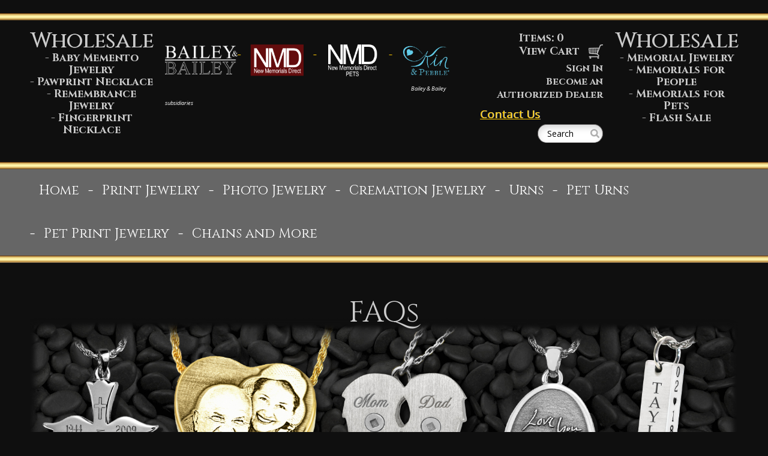

--- FILE ---
content_type: text/html; charset=utf-8
request_url: https://www.baileyandbailey.com/faqs.aspx
body_size: 11881
content:


<!DOCTYPE html PUBLIC "-//W3C//DTD XHTML 1.0 Transitional//EN" "http://www.w3.org/TR/xhtml1/DTD/xhtml1-transitional.dtd">

<html xmlns="http://www.w3.org/1999/xhtml" lang="en">
<head id="ctl00_headTag"><title>
	FAQs
</title>
    <script type="text/javascript" src="/scripts/jquery-3.5.1.min.js" integrity='sha384-ZvpUoO/+PpLXR1lu4jmpXWu80pZlYUAfxl5NsBMWOEPSjUn/6Z/hRTt8+pR6L4N2' crossorigin='anonymous'></script>
    <script type="text/javascript" src="/scripts/jquery-ui-1.13.0.min.js" integrity='sha384-GH7wmqAxDa43XGS89eXGbziWEki6l/Smy1U+dAI7ZbxlrLsmal+hLlTMqoPIIg1V' crossorigin='anonymous'></script>
    <script type="text/javascript" src="/scripts/json2.js" integrity='sha384-rY3wIRyRmLeQV74T/sN7A3vmSdmaUvjIIzs0Z0cxcwXDHrUumbS3B3u18KlipZ2i' crossorigin='anonymous'></script>
    <script type="text/javascript" src="/scripts/jstorage.js" integrity='sha384-oC7ifurXSiCOGfj0Uy8BEQzbYTql7TzwHA8cE+mQY4skImVU0TX2RYBBKdXDs5cp' crossorigin='anonymous'></script>

    <link rel="image_src" href="http://www.baileyandbailey.com/themes/nscactus-1/images/layout/site_logo.gif" /><link rel="stylesheet" type="text/css" href="/scripts/jQueryUiStyles/jquery-ui.min.css" /><meta name="description" content="Wholesaler of fingerprint jewelry, cremation jewelry, memorial jewelry and photo jewelry. " /><meta name="keywords" content="Wholesale Cremation Jewelry, Wholesale fingerprint jewelry, Wholesale Memorial Jewelry, Wholesale Photo jewelry" /><meta property="og:description" content="Wholesaler of fingerprint jewelry, cremation jewelry, memorial jewelry and photo jewelry. " /><meta property="og:image" content="http://www.baileyandbailey.com/themes/nscactus-1/images/layout/site_logo.gif" /><meta property="og:title" content="Wholesale Cremation Jewelry, Fingerprint Jewelry, Pet Memorials" /><meta property="og:site_name" content="Wholesale Cremation Jewelry, Fingerprint Jewelry, Pet Memorials" /><meta property="og:url" content="http://www.baileyandbailey.com/" /><link rel="canonical" href="https://www.baileyandbailey.com/faqs.aspx" /><link rel="stylesheet" href="/themes/nscactus-1/css/nscactus-styles.css" type="text/css" /><link rel="stylesheet" href="/themes/nscactus-1/css/flexslider.css" type="text/css" />
    <script type="text/javascript" src="/scripts/storefront.js" integrity='sha384-wZ3DIKW9ZSoCKqJd55/BNLEcz3mgQhgMwHCw/jwN8k3RG+Hr9bq6e6m10w1YVJqQ' crossorigin='anonymous'></script>
    <script type="text/javascript" src="/scripts/storefront.ie10.js" integrity='sha384-9qRZorpiHcWTyPYogrGSXMS7WL+BQqd4f8L1TM8QShlm70sVe2mrRGcdOVqWssZ2' crossorigin='anonymous'></script>
    <script type="text/javascript" src="/scripts/jquery.producthistory.js" integrity='sha384-mGvZy9PlgY3eQGscCu2QBJCfNYGTuq65xdGE0VNdMv45A6y3R+TxUjF5aIZ+uLx3' crossorigin='anonymous'></script>
    <!--  BEGIN: Head Tags  -->

<meta name="viewport" content="width=device-width, initial-scale=1, maximum-scale=1">
<script type="text/javascript" src="/themes/nscactus-1/js/jquery.navgoco.js"></script>
<script type="text/javascript" src="/themes/nscactus-1/js/nscactus-scripts.js"></script>

<!-- --  BEGIN: nsCactus Theme Options  -->
<script>
	searchInputVal = 'Search';
	mailingListInputVal = 'Enter email address';
	sc_custom_addtocart_button = '/themes/nscactus-1/images/sitedesign/addtocart-btn.png';
	sc_custom_newsletter_button = '/themes/nscactus-1/images/sitedesign/newsletter-btn.gif';
	category_list_cols = 4;
	product_list_cols = 4;
	
	// Use the below options to decide when columns should appear
	//
	// "one-col-full"		| One Column, Full-Width:	Container elements must be included directly in HTML markup
	// "one-col-contain"	| One Column, Contained:	Sixteen column class applied to center column
	// "two-col"			| Two Columns, Contained:	Using NS left navigation module
	
	var sc_responsive_settings = {
		home: "one-col-contain",
		page: "one-col-contain",
		category: "one-col-contain",
		product: "one-col-contain",
		cart: "one-col-contain"
	};
</script>
<!-- --  END: nsCactus Theme Options  -->

<!--  END: Head Tags  -->

<meta http-equiv="content-type" content="text/html; charset=utf-8" /><meta http-equiv="content-language" content="en-us" /></head>

<body id="ctl00_bodyTag" class="content-page-type faqs-page">

    <form name="aspnetForm" method="post" action="./faqs.aspx" id="aspnetForm">
<div>
<input type="hidden" name="__VIEWSTATE" id="__VIEWSTATE" value="OmXHBaUqJJkcKUHJlW6zxhyvS3/MgBuDphBlqYSl44LaGO4fl5TF3K7ioLcCVWTaWOtyZQmieNr0rxgw4u5sKtcOsz0yFer8nGcqNsRspQe4KtKd93parRhkn/b3K5ppwF3Uug1FGQ7lbVfNktwvGqwct/DR4NaxxBNuGWFU7tF/k9eQZ8QFKzUDoi0ABr4oMGnyOZL7cYvS3KkiUHHYTmJMWMUVA82Q4jvmag2LgATMSPPeuz6UKguyClUgpnC+7XBE3o01eF2boXZfRkdysAHmHhsMdzQojQIXEOQ5bXfMxjWEx/uvjM6Hrg1xEGFs6IiI/UaLRdiZfi6XSj8Nodhlg/jGnTnlHus4ugIsV+pbzdvCgaQHEaxZ60Oeb3D3XG/5Z7sWA5E8QC7OLbBUf4i4/K1mdUKx1zezewFGcJ/DluGNwMLdpIA5cxwJeoQAfdnzeLiWar/K+DhJJxbqY17sLXiRdlP0DHwSKHvfU5uhlgsQ7UY3tKSMapXyJ/hkxZjJVpwlKUHK/bBUXsxYdA==" />
</div>

<div>

	<input type="hidden" name="__VIEWSTATEGENERATOR" id="__VIEWSTATEGENERATOR" value="7D3C113B" />
	<input type="hidden" name="__EVENTTARGET" id="__EVENTTARGET" value="" />
	<input type="hidden" name="__EVENTARGUMENT" id="__EVENTARGUMENT" value="" />
	<input type="hidden" name="__EVENTVALIDATION" id="__EVENTVALIDATION" value="4f79ElwGf+OJdlztTqZZJcZF+gOMuMyhRKcW7sIXqA1YwftBWdEx9jcrqBmuDs9Q0NfAHGz4bI0+PpcUyevvnK9UbuEu6M74GDEcNRA2xMM55s8WbHQMTtiFdTFfJKzMIRUNmOVVyz3gQnsS54GsX/cd5snEHY5vwrQARzNJwDJ4fjjIKAwEJlY8Vyl/zgRy" />
</div>
        

        

        

        <div id="wrapper">
            <table id="ctl00_container" class="page-container" cellspacing="0" cellpadding="0" border="0" style="border-collapse:collapse;">
	<tr id="ctl00_header">
		<td id="ctl00_headerContent" class="page-header"><!--
BEGIN: Header
-->

<div id="header">
  <div id="headertopWrap">
    <div class="container">
      <div class="dsktphide">
        <div id="headertop" class="row remove-bottom">
          <div class="wholesalelist three columns textcenter mobilehide">
            <h2>Wholesale</h2>
            <ul>
              <li>- <a href="baby-memento-jewelry.aspx">Baby Memento Jewelry</a></li>
              <li>- <a href="pet-print-jewelry.aspx">Pawprint Necklace</a></li>
              <li>- <a href="remembrance-jewelry.aspx">Remembrance Jewelry</a></li>
              <li>- <a href="fingerprint-jewelry.aspx">Fingerprint Necklace</a></li>
            </ul></div>
          <div class="seven columns logos"><a href="/">
              <img src="/themes/nscactus-1/images/sitedesign/logo-min.png" alt="Bailey &amp; Bailey" title="Bailey &amp; Bailey" /></a><a href="wholesale-memorials.aspx">
              <img src="/themes/nscactus-1/images/sitedesign/logo-4-min.png" alt="New Memorials Direct" title="New Memorials Direct" /></a><a href="memorials-for-pets.aspx">
              <img alt="NMD Pets Memorials" title="NMD Pets Memorials" src="/themes/nscactus-1/images/sitedesign/NMDPets_white2.png" /></a><a href="/kin-and-pebble-personalized-jewelry.aspx">
              <img alt="Kin and Pebble Jewelry" title="Kin and Pebble" src="/themes/nscactus-1/images/sitedesign/kin-min2.png" /></a><i><span style="font-size: 7pt; margin-left: 410px;">Bailey &amp; Bailey subsidiaries</span></i></div>
          <div class="three columns">
            <div class="row remove-bottom">
              <div id="cartarea" class="mobilehide">Items:&nbsp;0<br />
                <a class="cartlink" href="cart.aspx">View Cart 
                  <img class="carticon" src="/themes/nscactus-1/images/sitedesign/cart-icon-min.png" /></a></div></div>
            <div class="row remove-bottom">
              <div id="loginarea" class="mobilehide">
                                    <ul class="inline-list">
                      <li><a href="login.aspx">Sign In</a></li>
                      <li><a href="open-account.aspx">Become an Authorized Dealer</a></li>
                    </ul></div></div>
            <div class="row remove-bottom">
              <div class="phone"><a href="/contact-us.aspx" alt="Contact Us">Contact Us</a></div>
              <div id="searcharea-notmobile">
                <div id="ctl00_ctl08_searchBox" class="custom-search" onkeypress="javascript:return WebForm_FireDefaultButton(event, &#39;ctl00_ctl08_go&#39;)">
			
  <table cellpadding="0" cellspacing="0">
	<tr>
	  <td class="custom-search-text"><span></span></td>
	  <td class="custom-search-field"><input name="ctl00$ctl08$search" type="text" maxlength="100" id="ctl00_ctl08_search" class="textbox" /></td>
	  <td class="custom-search-button"><input type="image" name="ctl00$ctl08$go" id="ctl00_ctl08_go" src="/themes/nscactus-1/images/buttons/custom_search_submit.gif" alt="Go" style="border-width:0px;" /></td>
	</tr>
  </table>

		</div>		 
</div></div></div>
          <div class="wholesalelist three columns textcenter mobilehide">
            <h2>Wholesale</h2>
            <ul>
              <li>- <a href="wholesale-memorial-jewelry.aspx">Memorial Jewelry</a></li>
              <li>- <a href="wholesale-memorials.aspx">Memorials for People</a></li>
              <li>- <a href="memorials-for-pets.aspx">Memorials for Pets</a></li>
              <li>- <a href="flash-sale.aspx">Flash Sale</a></li>
            </ul></div></div></div>
 
                 <div class="dsktpshow">
        <div id="headertop" class="row remove-bottom">
          <div id="logo" class="three columns logos"><a href="/">
              <img src="/themes/nscactus-1/images/sitedesign/logo-min.png" alt="&lt;%Company.Name%&gt;" title="&lt;%Company.Name%&gt;" /></a><a href="wholesale-memorials.aspx">
              <img src="/themes/nscactus-1/images/sitedesign/logo-4-min.png" alt="&lt;%Company.Name%&gt;" title="&lt;%Company.Name%&gt;" /></a></div>
          <div class="three columns logos"><a href="wholesale-memorials.aspx">
              <img alt="NMD Pets Memorials" title="NMD Pets Memorials" src="/themes/nscactus-1/images/sitedesign/NMDPets_white2.png" /></a><a href="/kin-and-pebble-personalized-jewelry.aspx">
              <img alt="Kin and Pebble" title="Kin and Pebble" src="/themes/nscactus-1/images/sitedesign/kin-min.png" /></a><i><span style="font-size: 7pt; ">Bailey &amp; Bailey subsidiaries</span></i></div>
          <div class="six columns">
            <div class="row remove-bottom">
              <div id="htmlarea"><a class="mobileshow" href="open-account.aspx">Become an Authorized Dealer</a></div>
              <div id="cartarea" class="mobilehide"><a class="cartlink" href="cart.aspx">View Cart 
                  <img class="carticon" src="/themes/nscactus-1/images/sitedesign/cart-icon-min.png" /></a></div></div>
            <div class="row remove-bottom">
              <div id="loginarea" class="mobilehide">
                                    <ul class="inline-list">
                      <li><a href="login.aspx">Sign In</a></li>
                      <li><a href="open-account.aspx">Become an Authorized Dealer</a></li>
                    </ul></div></div>
            <div class="row remove-bottom">
              <div class="phone">
                <div class="IsZvec" style="max-width: 48em; color: rgb(77, 81, 86); line-height: 1.58; font-family: arial, sans-serif; font-size: 14px; background-color: rgb(255, 255, 255);"><a href="/contact-us.aspx" alt="Contact Us">Contact Us</a></div></div>
              <div id="searcharea" class="mobilehide">
                <div id="ctl00_ctl15_searchBox" class="custom-search" onkeypress="javascript:return WebForm_FireDefaultButton(event, &#39;ctl00_ctl15_go&#39;)">
			
  <table cellpadding="0" cellspacing="0">
	<tr>
	  <td class="custom-search-text"><span></span></td>
	  <td class="custom-search-field"><input name="ctl00$ctl15$search" type="text" maxlength="100" id="ctl00_ctl15_search" class="textbox" /></td>
	  <td class="custom-search-button"><input type="image" name="ctl00$ctl15$go" id="ctl00_ctl15_go" src="/themes/nscactus-1/images/buttons/custom_search_submit.gif" alt="Go" style="border-width:0px;" /></td>
	</tr>
  </table>

		</div>		 
</div></div></div>
          <div class="wholesalelist four columns textcenter mobilehide">
            <h2>Wholesale</h2>
            <ul>
              <li>- <a href="wholesale-memorial-jewelry.aspx">Memorial Jewelry</a></li>
              <li>- <a href="wholesale-memorial-jewelry.aspx">Remembrance Jewelry</a></li>
              <li>- <a href="wholesale-cremation-jewelry.aspx">Cremation Jewelry</a></li>
              <li>- <a href="wholesale-memorials.aspx">Pet Memorials</a></li>
              <li>- <a href="paw-print-jewelry.aspx">Pawprint Necklace</a></li>
              <li>- <a href="laser-photo-jewelry.aspx">Photo Jewelry</a></li>
              <li>- <a href="fingerprint-jewelry.aspx">Fingerprint Necklace</a></li>
            </ul></div></div></div></div></div>
  <div id="headerbottomWrap">
    <div class="container">
      <div id="headerbottom" class="sixteen columns row remove-bottom">
        <div id="topnav" class="navcontainer textcenter mobilehide">
          <ul class="cat-nav">
            <li><a href="/">Home</a></li>
            <li><a href="people-print-jewelry.aspx">Print Jewelry</a></li>
            <li><a href="laser-photo-jewelry.aspx">Photo Jewelry</a></li>
            <li><a href="wholesale-cremation-jewelry.aspx">Cremation Jewelry</a></li>
            <li><a href="wholesale-cremation-urns.aspx">Urns</a></li>
            <li><a href="wholesale-pet-cremtion-urns.aspx">Pet Urns</a></li>
            <li><a href="pet-print-jewelry.aspx">Pet Print Jewelry</a></li>
            <li><a href="wholesale-cremation-jewelry-chains.aspx">Chains and More</a></li>
          </ul></div>
        <div id="mobile-header" class="row remove-bottom mobileshow">
          <div id="responsive-icons" class="textcenter"><a href="#" class="iconlink" rel="#mobilenav">
              <img src="/themes/nscactus-1/images/sitedesign/mobileicon-nav-min.png" /></a><a href="#" class="iconlink" rel="#searcharea">
              <img src="/themes/nscactus-1/images/sitedesign/mobileicon-search-min.png" /></a><a href="#footer">
              <img src="/themes/nscactus-1/images/sitedesign/mobileicon-info-min.png" /></a><a href="login.aspx">
              <img src="/themes/nscactus-1/images/sitedesign/mobileicon-account-min.png" /></a><a href="tel:2536490568" style="text-decoration:none;">
              <img src="/themes/nscactus-1/images/sitedesign/mobileicon-phone-min.png" /></a><a href="cart.aspx" class="cartcount">0
              <img src="/themes/nscactus-1/images/sitedesign/mobileicon-cart-min.png" /></a></div></div>
        <div id="mobilenav" class="responsive-nav mobileshow" style="display: none;">
          <ul class="cat-nav">
            <li><a href="/">Home</a></li>
            <li><a href="people-print-jewelry.aspx">Print Jewelry</a></li>
            <li><a href="laser-photo-jewelry.aspx">Photo Jewelry</a></li>
            <li><a href="wholesale-cremation-jewelry.aspx">Cremation Jewelry</a></li>
            <li><a href="wholesale-cremation-urns.aspx">Urns</a></li>
            <li><a href="wholesale-pet-cremtion-urns.aspx">Pet Urns</a></li>
            <li><a href="pet-print-jewelry.aspx">Pet Print Jewelry</a></li>
            <li><a href="wholesale-cremation-jewelry-chains.aspx">Chains and More</a></li>
          </ul></div></div></div></div></div>
<!--
END: Header
--></td>
	</tr><tr id="ctl00_body" class="page-body">
		<td id="ctl00_bodyContent" class="page-body-content">
                        <div role="main">
                            <table id="ctl00_columns" class="page-body-columns" cellspacing="0" cellpadding="0" border="0" style="border-collapse:collapse;">
			<tr>
				<td id="ctl00_centerColumn" class="page-column-center">

  <table border="0" cellpadding="0" cellspacing="0" class="content " style="width:100%;">
					<tr class="content-top-row">
						<td class="content-tl"></td><td class="content-tp"></td><td class="content-tr"></td>
					</tr><tr class="content-body-row">
						<td class="content-lt"></td><td class="content-body">    
  
	<div id="ctl00_pageContent_htmlContent">
							<!--
BEGIN: Top of Engraving FAQs Page
-->

<div id="homepageLayout" class="alpha omega sixteen columns">
  <div id="homeBanner" class="row">
    <h1>FAQs</h1><br />
    
    <img src="/themes/nscactus-1/images/sitedesign/engravingfaqs_jewelry.png" alt="" title="Engraved Cremation Jewelry Samples" /></div> Bailey &amp; Bailey is proud to offer quality in-house engraving at affordable wholesale pricing. Our engraving is done with an advanced, computer-driven engraving system with the spirit and passion of our in-house engraver. Our professionally trained engravers are a true artists at heart who offer engraving on many hard-to-engrave products with the utmost precision.<br />
  <br />
  <br />
  <span class="reasonTitle">Are your dog tags standard military size?</span> No, we carry several various sizes. Our largest size is the 4010 XL Dog Tag that is 25 mm x 45 mm or approximately 1" x 1.75".</div>
<img src="/images/DOGTAGS_rulerw.png" alt="dog tag size comparison" align="" width="450" border="0" />
<br /><br /><br />
</div><span class="reasonTitle">How do I submit files for personalized jewelry?</span> A large digital image works best for all personalized products including prints (finger, hand, foot, paw or nose), photo and handwriting. The bigger the better with good detail and lighting. Tiny or low resolution images of prints, photos or handwriting that are blurry with bad lighting are not recommended and we cannot guarantee satisfaction. We will do our best to assess whether the quality is sufficient prior to engraving. The end result depends on the quality of the digital file. The best results start with a high resolution/quality image. Upload files during the order process or place order, then reply to the order confirmation email and attach files.
<div id="homepageLayout" class="alpha omega sixteen columns"><br />

<div id="homepageLayout" class="alpha omega sixteen columns"><br />
  </div><span class="reasonTitle">Can I return my engraved pendant?</span> Engraved items, custom orders including fingerprint jewelry, and 14K solid gold and platinum cannot be returned or refunded because they cannot be re-stocked. Please note: solid gold &amp; platinum are special order items that take approximately 4-5 weeks and cannot be cancelled or returned. 
<div id="homepageLayout" class="alpha omega sixteen columns"><br /><br />
  </div><span class="reasonTitle">Are proofs available?</span> If you choose to add an engraving we will follow what you input- line by line, word for word. If you want all capital letters- type in all capital letters in the field (Please note: Script font is hard to read in all capital letters). Please proof-read carefully before submitting your order. Overall, customers are very satisfied with the engravings without a proof. However, we do offer a proof for an additional fee which includes 1 proof via email. If you would like further changes; additional proofing fees will apply. If your product does not include a proof option, simply add the <a href="proof-for-engraved-item.aspx" title="proof product">proof product</a> to your cart in addition to the product that is to be engraved. 
<div id="homepageLayout" class="alpha omega sixteen columns"><br />
  </div>
<div id="homepageLayout" class="alpha omega sixteen columns"><br />
  </div><span class="reasonTitle">How long will it take to engrave and ship my order?</span>&nbsp;Depending on the volume of engraving orders, generally 1-2 business days for an item to be completed, an additional 1-3 business days if a proof is required. Photo engraving may take 1-2 business days. Many pieces, however, are engraved on the same day they are ordered. We do same day engraving and shipping on expedited orders. If you need your item to arrive by a certain date, simply let us know.&nbsp; 
<div>&nbsp;&nbsp;<br />
  </div>
<div><br />
  </div>
<div id="homepageLayout" class="alpha omega sixteen columns"><span class="reasonTitle">Why did the engraving form field cut me off before I finished typing my entire engraving order?&nbsp;</span>Due to size and engravable area, each piece is different in the number of characters it can hold. While we encourage families to keep to the character limit for the sake of legibility (the more characters, the smaller the font), sometimes additional characters can be added if the font size is decreased but may be harder to read, this is especially true for jewelry. We are happy to work with you to create the memorial that most reflects your wishes. Please feel free to contact us for suggestions and advice.&nbsp;&nbsp;</div>
<div id="homepageLayout" class="alpha omega sixteen columns">&nbsp;&nbsp;</div>
<div id="homepageLayout" class="alpha omega sixteen columns">&nbsp; <br />
  <span class="reasonTitle">What font styles are available? </span> We offer two basic font styles, script and block. Please note that block is more legible on very small pieces or with many characters. Also script font is difficult to read in all capital letters. If you would like capital letters, block is the best choice. We suggest capitalizing the first letter of every word and ensure there are no spelling errors. If you have any questions about which font might be best for your order, please don’t hesitate to call. <br />
  
  <img src="/themes/nscactus-1/images/sitedesign/script-block-altog-palatino.png" alt="" title="script and block font examples" align="" width="400" border="0" /><br />
  <br />
  <span class="reasonTitle">What can be engraved?</span> In addition to engraving most cremation jewelry items with text, Bailey &amp; Bailey offers some additional personalization not offered anywhere else. Some of these options include the ability to engrave sketches, signatures, handwritten notes, fingerprints, hand prints, foot prints, symbols and even photos on to jewelry, urn or memorial- all dependent on size, material and shape. We also offer a service to add <a href="/engraving-customer-supplied-jewelry.aspx" title="custom engraving to customer supplied jewelry">custom engraving to customer supplied jewelry</a>.<br />
  <br />
  <br />
  <span class="reasonTitle">Can you engrave a signature? A doodle? A drawing? </span> Yes, we can! For some families, nothing is more personal than something done in their loved one’s own hand. We do have the ability to duplicate and engrave simple drawings and signatures. Please contact us for more information and pricing.<br />
  <br />
  <br />
  <span class="reasonTitle">Can you engrave a heart/star/peace sign on my jewelry order? </span> Below you will find some common symbols that can be engraved on to jewelry. Since jewelry is small, the symbols are simple outlines. If you have something in mind that you don’t see here, please contact us for information on customized engraving. <br />
  <br />
  
  <img src="/themes/nscactus-1/images/sitedesign/symbols_jewelry2.png" alt="" title="symbol examples for jewelry" align="" width="800" border="0" /><br />
  <br />
  </div>
<div id="homepageLayout" class="alpha omega sixteen columns"><br />
  </div>
<div id="homepageLayout" class="alpha omega sixteen columns">
  <img src="/themes/nscactus-1/images/sitedesign/urn_engraved_samples.jpg" alt="" title="Engraved Cremation Urn Samples" /></div>
<div id="homepageLayout" class="alpha omega sixteen columns"><br />
  <br />
  <span class="reasonTitle">What font styles are available for Urns? </span> We offer several fonts for urns but the default (if no font chosen) is Amcana for brass urns and Garamond for wood. Also script font is difficult to read in all capital letters. If you would like capital letters, block is the best choice. We suggest capitalizing the first letter of every word and ensure there are no spelling errors. If you have any questions about which font might be best for your order, please don’t hesitate to call or choose to add a proof to your order. <br />
  
  <img src="/themes/nscactus-1/images/sitedesign/urnfonts-catalog-w.png" alt="" title="script and block font examples for urns" align="" width="800" border="0" /><br />
  <br />
  <span class="reasonTitle">What clip art can you engrave on cremation urns?</span> Cremation urns are larger and have space for more detailed type clip art than jewelry. We can engrave more clip art, drawings, handwritten notes, hand prints, foot prints and even photos depending on urn material. Below are just a few examples of clip art that we can do. Contact us if you have something else in mind for your special engraving.</div>
<div id="homepageLayout" class="alpha omega sixteen columns"><br />
  </div>
<div id="homepageLayout" class="alpha omega sixteen columns"><br />
<img src="/themes/nscactus-1/images/sitedesign/SYMBOLS-from-catalog-W.png" alt="" title="Cremation Urn Small Symbols" />&nbsp;</div><span class="reasonTitle">
  <img src="/themes/nscactus-1/images/sitedesign/simpleclipartcatalog-w.png" alt="" title="Cremation Urn Simple Clip Art" />&nbsp;</div><span class="reasonTitle">
  <img src="/themes/nscactus-1/images/sitedesign/complexclipartcatalog-w.png" alt="" title="Cremation Urn Complex Clip Art" />&nbsp;</div><span class="reasonTitle">
<img src="/themes/nscactus-1/images/sitedesign/PETSYMBOLS-catalog-w.png" alt="" title="Cremation Urn Pet Symbols" />&nbsp;</div><span class="reasonTitle">
<img src="/themes/nscactus-1/images/sitedesign/Limited_pet_clipart-2024-w2.png" alt="" title="Cremation Urn Pet Simple and Complex Clip Art" />&nbsp;</div><span class="reasonTitle">
  <div><span class="reasonTitle"><br />
      </span></div>
  <div><span class="reasonTitle"><br />
      </span></div>
  <div><span class="reasonTitle"><br />
      </span></div>
  <div><br />
    </div></span>
<div><br />
  </div>
<div>&nbsp; <br />
  
  <img src="/themes/nscactus-1/images/sitedesign/pet_engraved_samples.jpg" alt="" title="Engraved Cremation Urn Clip Art" />&nbsp; 
  <div id="homepageLayout" class="alpha omega sixteen columns">Above shows just a few samples of engraving on brass urns with text and clip art or your favorite pet photo engraved on to a highly polished granite tile inset on wood urn. 
    <!--
    END: Engraving FAQs Page
    -->
    </div></div>
						</div>	
    
  </td><td class="content-rt"></td>
					</tr><tr class="content-bottom-row">
						<td class="content-bl"></td><td class="content-bt"></td><td class="content-br"></td>
					</tr>
				</table>  
    
</td>
			</tr>
		</table>
                        </div>
                    </td>
	</tr><tr id="ctl00_footer" class="page-footer">
		<td id="ctl00_footerContent" class="page-footer-content"><!--
BEGIN: Footer
-->





<div id="footer">
  
  
  <div id="footertopWrap">
    
    
    <div class="container">
      
      
      <div class="hddsktphide">
        
        
        <div id="footertop" class="row">
          
          
          <div class="eleven columns">
            
            
            <div class="row">
              
              
              <div class="alpha three columns">
                
                
                <h3>Marketing Resources</h3>
                
                
                <ul>
                  
                  
                  <li><a href="kin-and-pebble-marketing-resources-for-people.aspx">Kin & Pebble Marketing</a></li>

<li><a href="kin-and-pebble-marketing-for-pets.aspx">Kin & Pebble Marketing- Pets</a></li>
                  <li><a href="memory-forge-marketing.aspx">Memory Forge Marketing</a></li>
                  
                  <li><a href="nmd-marketing-resources-for-people.aspx" target="_blank">NMD Marketing</a></li>

<li><a href="nmd-marketing-resources-for-pets.aspx" target="_blank">NMD Marketing- Pets</a></li>
                  
                  
                  <li><a href="nmd-marketing-resources-for-pets.aspx" target="_blank">Fur Eternity Marketing</a></li>
                  
                  
                  
                  <li><a href="contact-us.aspx">Request Printed Catalogs</a></li>
                
                
                </ul></div>
              
              
              <div class="three columns">
                
                
                <h3>Wholesale Account Info</h3>
                
                
                <ul>
                  
                  
                  <li><a href="open-account.aspx">Become an Authorized Dealer</a></li>
                  
                  
                  <li><a href="help.aspx">How to Place an Order</a></li>
                  
                  
                               
                
                </ul></div>
              
              
              <div class="two columns">
                
                
                <h3>Get To Know Us</h3>

                                
                <ul>
                  
                  
                  <li><a href="about-us.aspx">About Us</a></li>
                  
                  
                  
                  
                  
                  <li><a href="our-guarantee.aspx">Return Policy</a></li>
                  
                  
                  <li><a href="testimonials.aspx">Testimonials</a></li>
                </br>
                 RJO Member!
 <img src="/themes/nscactus-1/images/sitedesign/RJO-logo_r.png" width="125" height="" alt="RJO Member" title="RJO Member" />
                </ul></div>
            
              
              <div class="omega three columns">
                
                
                <h3>Customer Service</h3>
                
                
                <ul>
                  
                  
                  <li><a href="help.aspx">Account Information</a></li>
                  
                  
                  <li><a href="engraving-faq.aspx">Frequently Asked Questions</a></li>
                  
                  
                  <li><a href="shipping-policy.aspx">Shipping Information</a></li>
                  
                  
                  <li><a href="contact-us.aspx">Contact Us</a></li>
                
                
                </ul></div></div>
            
            
            <div class="row remove-bottom">
              
              
              <ul class="inline-list">
                
                
                <li>Find an authorized dealer by calling 253-649-0568</li>
                
                            
              
              </ul></div></div>
          
          
           <div class="two columns">
             <h3>Social Media</h3>
            
        <ul class="inline-list">
 <li>Kin & Pebble</li>

 <li><a href="https://www.facebook.com/KinandPebble/" target="_blank">
            
            <img src="/themes/nscactus-1/images/sitedesign/fb_icon.png" alt="Kin and Pebble Facebook Page" title="Kin and Pebble Facebook Page" /></a>

<a href="https://www.instagram.com/kinandpebble/?hl=en" target="_blank">
            
            <img src="/themes/nscactus-1/images/sitedesign/insta_icon.png" alt="Kin and Pebble Instagram Page" title="Kin and Pebble Instagram Page" /></a>
 <li>Bailey & Bailey NMD</li>

 <li><a href="https://www.facebook.com/baileyandbaileyNMD/" target="_blank">
            
            <img src="/themes/nscactus-1/images/sitedesign/fb_icon.png" alt="Bailey & Bailey NMD Facebook Page" title="Bailey & Bailey NMD Facebook Page" /></a><a href="https://www.instagram.com/newmemorialsdirect/" target="_blank">
            
            <img src="/themes/nscactus-1/images/sitedesign/insta_icon.png" alt="New Memorials Direct Instagram Page" title="New Memorials Direct Instagram Page" /></a>
				</div></li>
          
          
          <div class="three columns">
            
            
            <h3>Displays</h3>
            
            
            
                <ul>
                  
                  
                  <li><a href="kin-and-pebble-displays-for-people.aspx">Kin & Pebble Displays</a></li>

<li><a href="kin-and-pebble-displays-for-pets.aspx" target="_blank">Kin & Pebble Displays- Pets</a></li>
                  <li><a href="memory-forge-displays.aspx" target="_blank">Memory Forge Displays</a></li>
                  
                  <li><a href="new-memorials-direct-displays-for-people.aspx" target="_blank">NMD Displays</a></li>

<li><a href="new-memorials-direct-displays-for-pets.aspx" target="_blank">NMD Displays- Pets</a></li>
                  
                  
                  <li><a href="new-memorials-direct-displays-for-pets.aspx" target="_blank">Fur Eternity Displays</a></li>
                  
                                                                     
                
                </ul></div>
      
        <div id="footerbottomWrap">
    
    
    <div class="container">
      
      
      <div id="footerbottom" class="row">
        
        
        <div id="copyright" class="textcenter">
          
          
          <div class="links"><a href="privacy-policy.aspx">Terms &amp; Conditions and Privacy Policy</a> | Copyright 2025&nbsp;Bailey & Bailey</div></div></div></div></div>
      <div class="hddsktpshow">
        
        
        <div id="footertop" class="row">
          
          
          <div class="ten columns">
            
            
            <div class="row remove-bottom">
              
              
              <div class="alpha five columns">
                
                
                <h3>Marketing Resources</h3>
                
                
                <ul>
                  
                  
                  <li><a href="kin-and-pebble-marketing-resources-for-people.aspx">Kin & Pebble</a></li>
<li><a href="kin-and-pebble-marketing-for-pets.aspx">Kin & Pebble- Pets</a></li>
                  <li><a href="memory-forge-marketing.aspx">Memory Forge Marketing</a></li>
                  
                  <li><a href="nmd-marketing-resources-for-people.aspx" target="_blank">New Memorials Direct</a></li>
<li><a href="nmd-marketing-resources-for-pets.aspx" target="_blank">New Memorials Direct- Pets</a></li>
                  
                  
                  <li><a href="fur-eternity-marketing.aspx" target="_blank">Fur Eternity Memorials</a></li>
                  
                      
                  
                  <li><a href="contact-us.aspx">Request Printed Catalogs</a></li>
                
                
                </ul></div>
              
              
              <div class="omega five columns">
                
                
                <h3>Wholesale Account Info</h3>
                
                
                <ul>
                  
                  
                  <li><a href="open-account.aspx">Become an Authorized Dealer</a></li>
                  
                  
                  <li><a href="help.aspx">How to Place an Order</a></li>
                  
                  
                
                
                
                </ul></div></div>
            
            
            <div class="row remove-bottom">
              
              
              <div class="alpha five columns">
                
                
                <h3>Get To Know Us</h3>
               
                
                <ul>
                  
                  
                  <li><a href="about-us.aspx">About Us</a></li>
                  
                  
                  <li><a href="our-guarantee.aspx">Service Philosophy</a></li>
                  
                  
                  <li><a href="our-guarantee.aspx">100% Satisfaction</a></li>
                  
                  
                  <li><a href="testimonials.aspx">Testimonials</a></li>
               
                
                </ul></div>
              
              
              <div class="omega five columns">
                
                
                <h3>Customer Service</h3>
                
                
                <ul>
                  
                  
                  <li><a href="help.aspx">Account Information</a></li>
                  
                  
                  <li><a href="engraving-faq.aspx">Frequently Asked Questions</a></li>
                  
                  
                  <li><a href="shipping-policy.aspx">Shipping Information</a></li>
                  
                  
                  <li><a href="contact-us.aspx">Contact Us</a></li>
                
                
                </ul></div></div>
            
            
            <div class="row remove-bottom">
              
              
              <ul class="inline-list">
                
                
                <li>Find an authorized dealer by calling 253-649-0568</li>
                
                
             
              
              </ul></div></div>
          
          
          <div class="offset-by-one five columns">
            
            
            <div id="badges" class="row">
              
              
              <h3>Social Media</h3>
            
        <ul class="inline-list">
 <li>Kin & Pebble</li>

 <li><a href="https://www.facebook.com/KinandPebble/" target="_blank">
            
            <img src="/themes/nscactus-1/images/sitedesign/fb_icon.png" alt="Kin and Pebble Facebook Page" title="Kin and Pebble Facebook Page" /></a>

<a href="https://www.instagram.com/kinandpebble/?hl=en" target="_blank">
            
            <img src="/themes/nscactus-1/images/sitedesign/insta_icon.png" alt="Kin and Pebble Instagram Page" title="Kin and Pebble Instagram Page" /></a>
 <li>Bailey & Bailey NMD</li>

 <li><a href="https://www.facebook.com/baileyandbaileyNMD/" target="_blank">
            
            <img src="/themes/nscactus-1/images/sitedesign/fb_icon.png" alt="Bailey & Bailey NMD Facebook Page" title="Bailey & Bailey NMD Facebook Page" /></a>
<a href="https://www.instagram.com/newmemorialsdirect/" target="_blank">
            
            <img src="/themes/nscactus-1/images/sitedesign/insta_icon.png" alt="New Memorials Direct Instagram Page" title="New Memorials Direct Instagram Page" /></a>
				</div></li>
            
            
            <<div class="three columns">
            
            
            <h3>Displays</h3>
            
            
            
                <ul>
                  
                  
                  <li><a href="kin-and-pebble-displays-for-people.aspx">Kin & Pebble Displays</a></li>

<li><a href="kin-and-pebble-displays-for-pets.aspx" target="_blank">Kin & Pebble Displays- Pets</a></li>
                  <li><a href="memory-forge-displays.aspx" target="_blank">Memory Forge Displays</a></li>
                  
                  <li><a href="new-memorials-direct-displays-for-people.aspx" target="_blank">NMD Displays</a></li>

<li><a href="new-memorials-direct-displays-for-pets.aspx" target="_blank">NMD Displays- Pets</a></li>
                  
                  
                  <li><a href="new-memorials-direct-displays-for-pets.aspx" target="_blank">Fur Eternity Displays</a></li>
                  
                                                                     
                
                </ul></div>
  
  
  <div id="footerbottomWrap">
    
    
    <div class="container">
      
      
      <div id="footerbottom" class="row">
        
        
        <div id="copyright" class="textcenter">
          
          
          <div class="links"><a href="privacy-policy.aspx">Terms &amp; Conditions and Privacy Policy</a> | <a href="sitemap.aspx">Sitemap</a></div> Copyright&nbsp;2025&nbsp;Wholesale Cremation Jewelry, Fingerprint Jewelry, Pet Memorials</div></div></div></div></div>


<!--
END: Footer
--></td>
	</tr>
</table>
        </div>

        <script type="text/javascript" src="https://ssl.google-analytics.com/ga.js"></script><script type='text/javascript'>
				var pageTracker = _gat._getTracker('UA-635196-3');
				pageTracker._initData();
				pageTracker._trackPageview();
			</script>

    
<script type="text/javascript">
//<![CDATA[
var theForm = document.forms['aspnetForm'];
if (!theForm) {
    theForm = document.aspnetForm;
}
function __doPostBack(eventTarget, eventArgument) {
    if (!theForm.onsubmit || (theForm.onsubmit() != false)) {
        theForm.__EVENTTARGET.value = eventTarget;
        theForm.__EVENTARGUMENT.value = eventArgument;
        theForm.submit();
    }
}
//]]>
</script>


<script src="/WebResource.axd?d=pynGkmcFUV13He1Qd6_TZAG0REM8qqEBAHCZinHsmTftbBz8ARFqQG4SmTbTGQGNsxByiuhhp7M8BL__qlDclA2&amp;t=638259264720000000" type="text/javascript"></script>
</form>

    <script type="text/javascript" src="/scripts/defaultButtons.js" integrity='sha384-5ZmqjTEQUUwIAD4afcuMOcaT73hnTZAqZ8ksDHNW0EuVqgG36Nk3P85EzmMhqoVG' crossorigin='anonymous'></script>
</body>
</html>


--- FILE ---
content_type: text/css
request_url: https://www.baileyandbailey.com/themes/nscactus-1/css/nscactus-styles.css
body_size: 19706
content:
/*  -- nsCactus Custom Responsive Styles: baileyandbailey.com --  */

@charset "utf-8";

/*  BEGIN: Fonts  */
@import url(https://fonts.googleapis.com/css?family=Open+Sans:400,400italic,700,700italic);
@import url(https://fonts.googleapis.com/css?family=Cinzel:400,700);
@import url(https://fonts.googleapis.com/css?family=Rosarivo:400,400i);
/*  END: Fonts  */


/*  BEGIN: Custom Skeleton Styles - 1792px Site (!!! NOT MODIFY !!!)  */
/*.container{position:relative; margin:0 auto; padding:0; width:1792px; overflow:hidden;} .container .column, .container .columns{float:left; margin-left:10px; margin-right:10px;} .row{margin-bottom:20px;} .container .one.column, .container .one.columns{width:92px;} .container .two.columns{width:204px;} .container .three.columns{width:316px;} .container .four.columns{width:428px;} .container .five.columns{width:540px;} .container .six.columns{width:652px;} .container .seven.columns{width:764px;} .container .eight.columns{width:876px;} .container .nine.columns{width:988px;} .container .ten.columns{width:1100px;} .container .eleven.columns{width:1212px;} .container .twelve.columns{width:1324px;} .container .thirteen.columns{width:1436px;} .container .fourteen.columns{width:1548px;} .container .fifteen.columns{width:1660px;} .container .sixteen.columns{width:1772px;} .container .one-third.column{width:577px;} .container .two-thirds.column{width:1174px;} .container .offset-by-one{padding-left:112px;} .container .offset-by-two{padding-left:224px;} .container .offset-by-three{padding-left:336px;} .container .offset-by-four{padding-left:448px;} .container .offset-by-five{padding-left:560px;} .container .offset-by-six{padding-left:672px;} .container .offset-by-seven{padding-left:784px;} .container .offset-by-eight{padding-left:896px;} .container .offset-by-nine{padding-left:1008px;} .container .offset-by-ten{padding-left:1120px;} .container .offset-by-eleven{padding-left:1232px;} .container .offset-by-twelve{padding-left:1344px;} .container .offset-by-thirteen{padding-left:1456px;} .container .offset-by-fourteen{padding-left:1568px;} .container .offset-by-fifteen{padding-left:1680px;}*/

/* FHD Desktop */
.container{position:relative; margin:0 auto; padding:0; width:1776px; overflow:hidden;} .container .column, .container .columns{float:left; margin-left:10px; margin-right:10px;} .column.alpha, .columns.alpha{margin-left:0;} .column.omega, .columns.omega{margin-right:0;} .row{margin-bottom:20px;} .container .one.column, .container .one.columns{width:91px;} .container .two.columns{width:202px;} .container .three.columns{width:313px;} .container .four.columns{width:424px;} .container .five.columns{width:535px;} .container .six.columns{width:646px;} .container .seven.columns{width:757px;} .container .eight.columns{width:868px;} .container .nine.columns{width:979px;} .container .ten.columns{width:1090px;} .container .eleven.columns{width:1201px;} .container .twelve.columns{width:1312px;} .container .thirteen.columns{width:1423px;} .container .fourteen.columns{width:1534px;} .container .fifteen.columns{width:1645px;} .container .sixteen.columns{width:1756px;} .container .one-third.column{width:572px;} .container .two-thirds.column{width:1164px;} .container .offset-by-one{padding-left:111px;} .container .offset-by-two{padding-left:222px;} .container .offset-by-three{padding-left:333px;} .container .offset-by-four{padding-left:444px;} .container .offset-by-five{padding-left:555px;} .container .offset-by-six{padding-left:666px;} .container .offset-by-seven{padding-left:777px;} .container .offset-by-eight{padding-left:888px;} .container .offset-by-nine{padding-left:999px;} .container .offset-by-ten{padding-left:1110px;} .container .offset-by-eleven{padding-left:1221px;} .container .offset-by-twelve{padding-left:1332px;} .container .offset-by-thirteen{padding-left:1443px;} .container .offset-by-fourteen{padding-left:1554px;} .container .offset-by-fifteen{padding-left:1665px;}
/* HD+ Desktop */
@media only screen and (max-width:1775px){.container{width:1536px;} .container .one.column, .container .one.columns{width:76px;} .container .two.columns{width:172px;} .container .three.columns{width:268px;} .container .four.columns{width:364px;} .container .five.columns{width:460px;} .container .six.columns{width:556px;} .container .seven.columns{width:652px;} .container .eight.columns{width:748px;} .container .nine.columns{width:844px;} .container .ten.columns{width:940px;} .container .eleven.columns{width:1036px;} .container .twelve.columns{width:1132px;} .container .thirteen.columns{width:1228px;} .container .fourteen.columns{width:1324px;} .container .fifteen.columns{width:1420px;} .container .sixteen.columns{width:1516px;} .container .one-third.column{width:492px;} .container .two-thirds.column{width:1004px;} .container .offset-by-one{padding-left:96px;} .container .offset-by-two{padding-left:192px;} .container .offset-by-three{padding-left:288px;} .container .offset-by-four{padding-left:384px;} .container .offset-by-five{padding-left:480px;} .container .offset-by-six{padding-left:576px;} .container .offset-by-seven{padding-left:672px;} .container .offset-by-eight{padding-left:768px;} .container .offset-by-nine{padding-left:864px;} .container .offset-by-ten{padding-left:960px;} .container .offset-by-eleven{padding-left:1056px;} .container .offset-by-twelve{padding-left:1152px;} .container .offset-by-thirteen{padding-left:1248px;} .container .offset-by-fourteen{padding-left:1344px;} .container .offset-by-fifteen{padding-left:1440px;}}
/* HD Desktop */
@media only screen and (max-width:1535px){.container{width:1200px;} .container .one.column, .container .one.columns{width:55px;} .container .two.columns{width:130px;} .container .three.columns{width:205px;} .container .four.columns{width:280px;} .container .five.columns{width:355px;} .container .six.columns{width:430px;} .container .seven.columns{width:505px;} .container .eight.columns{width:580px;} .container .nine.columns{width:655px;} .container .ten.columns{width:730px;} .container .eleven.columns{width:805px;} .container .twelve.columns{width:880px;} .container .thirteen.columns{width:955px;} .container .fourteen.columns{width:1030px;} .container .fifteen.columns{width:1105px;} .container .sixteen.columns{width:1180px;} .container .one-third.column{width:380px;} .container .two-thirds.column{width:780px;} .container .offset-by-one{padding-left:75px;} .container .offset-by-two{padding-left:150px;} .container .offset-by-three{padding-left:225px;} .container .offset-by-four{padding-left:300px;} .container .offset-by-five{padding-left:375px;} .container .offset-by-six{padding-left:450px;} .container .offset-by-seven{padding-left:525px;} .container .offset-by-eight{padding-left:600px;} .container .offset-by-nine{padding-left:675px;} .container .offset-by-ten{padding-left:750px;} .container .offset-by-eleven{padding-left:825px;} .container .offset-by-twelve{padding-left:900px;} .container .offset-by-thirteen{padding-left:975px;} .container .offset-by-fourteen{padding-left:1050px;} .container .offset-by-fifteen{padding-left:1125px;}}
/* Desktop */
@media only screen and (max-width:1199px){.container{width:1008px;} .container .one.column, .container .one.columns{width:43px;} .container .two.columns{width:106px;} .container .three.columns{width:169px;} .container .four.columns{width:232px;} .container .five.columns{width:295px;} .container .six.columns{width:358px;} .container .seven.columns{width:421px;} .container .eight.columns{width:484px;} .container .nine.columns{width:547px;} .container .ten.columns{width:610px;} .container .eleven.columns{width:673px;} .container .twelve.columns{width:736px;} .container .thirteen.columns{width:799px;} .container .fourteen.columns{width:862px;} .container .fifteen.columns{width:925px;} .container .sixteen.columns{width:988px;} .container .one-third.column{width:316px;} .container .two-thirds.column{width:652px;} .container .offset-by-one{padding-left:63px;} .container .offset-by-two{padding-left:126px;} .container .offset-by-three{padding-left:189px;} .container .offset-by-four{padding-left:252px;} .container .offset-by-five{padding-left:315px;} .container .offset-by-six{padding-left:378px;} .container .offset-by-seven{padding-left:441px;} .container .offset-by-eight{padding-left:504px;} .container .offset-by-nine{padding-left:567px;} .container .offset-by-ten{padding-left:630px;} .container .offset-by-eleven{padding-left:693px;} .container .offset-by-twelve{padding-left:756px;} .container .offset-by-thirteen{padding-left:819px;} .container .offset-by-fourteen{padding-left:882px;} .container .offset-by-fifteen{padding-left:945px;}}
/* Tablet */
@media only screen and (max-width:1007px){.container{width:768px;} .container .one.column, .container .one.columns{width:28px;} .container .two.columns{width:76px;} .container .three.columns{width:124px;} .container .four.columns{width:172px;} .container .five.columns{width:220px;} .container .six.columns{width:268px;} .container .seven.columns{width:316px;} .container .eight.columns{width:364px;} .container .nine.columns{width:412px;} .container .ten.columns{width:460px;} .container .eleven.columns{width:508px;} .container .twelve.columns{width:556px;} .container .thirteen.columns{width:604px;} .container .fourteen.columns{width:652px;} .container .fifteen.columns{width:700px;} .container .sixteen.columns{width:748px;} .container .one-third.column{width:236px;} .container .two-thirds.column{width:492px;} .container .offset-by-one{padding-left:48px;} .container .offset-by-two{padding-left:96px;} .container .offset-by-three{padding-left:144px;} .container .offset-by-four{padding-left:192px;} .container .offset-by-five{padding-left:240px;} .container .offset-by-six{padding-left:288px;} .container .offset-by-seven{padding-left:336px;} .container .offset-by-eight{padding-left:384px;} .container .offset-by-nine{padding-left:432px;} .container .offset-by-ten{padding-left:480px;} .container .offset-by-eleven{padding-left:528px;} .container .offset-by-twelve{padding-left:576px;} .container .offset-by-thirteen{padding-left:624px;} .container .offset-by-fourteen{padding-left:672px;} .container .offset-by-fifteen{padding-left:720px;}}
@media only screen and (max-width: 767px){.container{width:420px;} .container .columns .columns, .container .columns .column{margin:0;} .container .one.column, .container .one.columns, .container .two.columns, .container .three.columns, .container .four.columns, .container .five.columns, .container .six.columns, .container .seven.columns, .container .eight.columns, .container .nine.columns, .container .ten.columns, .container .eleven.columns, .container .twelve.columns, .container .thirteen.columns, .container .fourteen.columns, .container .fifteen.columns, .container .sixteen.columns, .container .one-third.column, .container .two-thirds.column{width:400px;} .container .offset-by-one, .container .offset-by-two, .container .offset-by-three, .container .offset-by-four, .container .offset-by-five, .container .offset-by-six, .container .offset-by-seven, .container .offset-by-eight, .container .offset-by-nine, .container .offset-by-ten, .container .offset-by-eleven, .container .offset-by-twelve, .container .offset-by-thirteen, .container .offset-by-fourteen, .container .offset-by-fifteen{padding-left:0;}}
@media only screen and (max-width: 419px){.container {width:320px;} .container .one.column, .container .one.columns, .container .two.columns, .container .three.columns, .container .four.columns, .container .five.columns, .container .six.columns, .container .seven.columns, .container .eight.columns, .container .nine.columns, .container .ten.columns, .container .eleven.columns, .container .twelve.columns, .container .thirteen.columns, .container .fourteen.columns, .container .fifteen.columns, .container .sixteen.columns, .container .one-third.column, .container .two-thirds.column{width:300px;}}
/*  -- Override */
#headerbottomWrap div, #headerbottomWrap .columns {overflow:visible !important;}
/*  END: Custom Skeleton Styles - 1792px Site (!!! NOT MODIFY !!!)  */


/*  BEGIN: Base Styles (!!! NOT MODIFY !!!)  */
body {margin:0; padding:0; text-align:left; -webkit-font-smoothing:antialiased; -webkit-text-size-adjust:100%;}
a {outline:none;}
img {max-width:100%; height:auto; outline:none; border:none;}
/*  -- Clearfixes */
.container:after {clear:both; display:block; height:0; visibility:hidden; content:"\0020";}
.clearfix, .row {zoom:1;}
.clearfix:before, .clearfix:after, .row:before, .row:after {display:block; width:0; height:0; overflow:hidden; visibility:hidden; content:'\0020';}
.clearfix:after, .row:after {clear:both;}
.clear {clear:both; display:block; height:0; overflow:hidden; visibility:hidden;}
/*  -- Utility */
.add-bottom {margin-bottom:20px !important;}
.half-bottom {margin-bottom:10px !important;}
.remove-bottom {margin-bottom:0 !important;}
.oneandhalf-bottom {margin-bottom:30px !important;}
.padtop {padding-top:10px;}
.padright {padding-right:10px;}
.padbottom {padding-bottom:10px;}
.padleft {padding-left:10px;}
.textleft {text-align:left;}
.textcenter {text-align:center;}
.textright {text-align:right;}
.float-left {float:left;}
.float-right {float:right;}
.mobileshow {display:none;}
.hddsktpshow {display:none;}
.dsktpshow {display:none;}
.tabletshow {display:none;}
/*  -- NS Page Body Columns */
.page-container {margin:0 auto; width:100%;}
.page-body-content {vertical-align:top;}
.schome-page .page-body-content, .cart-page-type.index-page .page-body-content {}
.page-body-columns {}
.page-column-left {vertical-align:top;}
.page-column-center {vertical-align:top;}
.page-column-right {display:none;}
/*  -- Inline Lists */
.inline-list {float:left; margin:0; padding:0; list-style:none;}
.inline-list > li {float:left; margin:0; padding:0;}
.inline-list > li > a {display:inline-block; text-decoration:none;}
.inline-list > li > a:hover, .inline-list > li > a:focus {text-decoration:underline;}
/*  -- Hide Breadcrumbs on Temp Home Page */
.schome-page .breadcrumb {display:none;}
/*  -- Category Lists */
.category-list-item {vertical-align:top;}
/*  -- Product Lists */
.rdcontents {padding:10px 0; width:100%;}
.rdcontents:after {clear:both; display:block; height:0; visibility:hidden; content:"\0020";}
.rowdivider {clear:both; margin-bottom:20px; padding-bottom:20px;}
/*  -- Sitemap Page */
.sitemap-page table[id$="pagingHeader"] {display:none;}
.sitemap-page td {vertical-align:top;}
/*  -- Required Text */
.text-important {margin:5px 0 5px 30px; color:#ff0000;}
.text-required {padding-left:5px; color:#ff0000;}
/*  -- Personalizations */
.personalization-question {padding:5px 0 5px 30px;}
.personalization-question-label {display:inline-block; padding-bottom:5px;}
.personalization-answers {padding-left:30px;}
.personalization-answer {padding:3px 0;}
.personalization-answer-label {display:block;}
/*  -- File Uploader */
.fileupload-answer {padding-left:30px;}
.fileupload-answer div {padding-top:5px;}
.fileupload-answer div input {background:#fff;}
/* -- Sign-In Screen */
.register-small-container {float:left; margin-top:45px; width:300px !important; height:215px;}
.register-small-container .content-head {text-align:left;}
.register-small-container .content-body {padding-right:20px; text-align:left;}
.login-small-container {float:left; margin-top:45px; width:300px !important; height:215px;}
.login-small-container .content-head {text-align:left;}
.login-small-container .content-body {text-align:left;}
/*  -- Responsive Icons */
#responsive-icons {padding:10px 0;}
#responsive-icons img {margin:0 3px;}
#responsive-icons .cartcount {position:relative;}
#responsive-icons .cartcount span {position:absolute; right:-5px; bottom:-5px; padding:0 6px; height:18px; font:bold 11px/18px Arial, Helvetica, sans-serif; color:#000; text-align:center; background:#ccc; -webkit-border-radius:20px; -moz-border-radius: 20px;-o-border-radius:20px; border-radius:20px;}
/*  -- -- Responsive Nav */
.nav, .responsive-nav ul, .responsive-nav li {list-style: none;}
.responsive-nav ul.cat-nav {background-color: #FFFFFF; border-radius: 4px; display: block !important; margin: 0; padding: 0;}
.responsive-nav {padding:15px 0; margin: 0px;}
.responsive-nav li {margin-bottom:0;border-top: dotted 1px #CCCCCC;padding:2px 0;padding-top:3px;}
.responsive-nav li:first-child {border-top:none;}
.responsive-nav > li {margin: 2px 0;}
.responsive-nav > li li {margin: 2px 0;}
.responsive-nav a, .responsive-nav span {color: #333;display: block;outline: none;text-decoration: none;}
.responsive-nav a .caret, .togglenav .caret {border-left: 7px solid rgba(0, 0, 0, 0);border-right: 7px solid rgba(0, 0, 0, 0);border-top: 7px solid #000000;content: "";display: inline-block;float: right;height: 0;margin-left: 0;margin-top: 4px;padding: 0 !important;vertical-align: top;width: 0;}
.responsive-nav a:hover .caret {border-top-color: #fff;}
.responsive-nav li.open > a > .caret {border-top: none;border-bottom: 7px solid #000;border-right: 7px solid transparent;border-left: 7px solid transparent;}
.responsive-nav li.open > a:hover > .caret, .responsive-nav li.open > a > .caret, .togglenav.active caret {border-bottom-color: #fff;}
.caret2 {border-bottom-color: #fff;float: right;width: 0;height: 0;display: inline-block;vertical-align: top;border-bottom: 4px solid #000;border-right: 4px solid transparent;border-left: 4px solid transparent;content: "";margin-top: 8px;margin-left: 2px;}
.responsive-nav a:hover, .responsive-nav li.active > a, .responsive-nav li.open > a {background-color: #CCCCCC;color: #000000;}
.responsive-nav ul a:hover {background-color:#f2f2f2;color:#000;}
.responsive-nav > li.active > a {background-color: #4D90FE;}
.responsive-nav li a, .responsive-nav li span {font-size: 12px;line-height: 18px;padding: 4px 5px;}
.responsive-nav > li > a {font-size: 12px;line-height: 20px;padding: 4px 10px;}
.responsive-nav ul.cat-nav ul {margin: 0;background-color: #f3f3f3;}
/*  -- Go to Top */
.go-top {display:none; position:fixed; right:0; bottom:0; padding:10px; font-size:12px; text-decoration:none;}
/*  END: Base Styles (!!! DO NOT MODIFY !!!)  */


/*  BEGIN: Base Style Customizations  */
body {
	font: normal 18px/24px 'Open Sans', Arial, Helvetica, sans-serif;
	color: #fff;
	background: #0f0f0f;
}
a {
	color: #ffcc00;
	text-decoration: underline;
}
a:hover,
a:focus {
    text-decoration: none;
}
.page-column-left {
	display: none;
}
.page-column-center {
	padding-top: 20px;
}
#responsive-icons .cartcount span {
	color: #fff;
	background-color: #620c0d;
}
.text-important {
	font-size: 14px;
}
.personalization-answer {
	font-size: 16px;
}
.personalization-answer select,
.personalization-answer input {
	font: normal 16px/18px 'Open Sans', Arial, Helvetica, sans-serif;
	color: #000;
}
/*  END: Base Style Customizations  */


/*  BEGIN: Header Customizations  */
#header {
	padding-top: 34px;
	background: url('/themes/nscactus-1/images/sitedesign/goldbar-min.png') 0 22px repeat-x;
}
/*  -- Header Top */
#headertopWrap {
	padding-bottom: 12px;
	background: url('/themes/nscactus-1/images/sitedesign/goldbar-min.png') 0 bottom repeat-x;
}
/*  -- Wholesale Links */
.wholesalelist {
	font: normal 18px/20px 'Cinzel', Times, 'Times New Roman', serif;
	color: #ccc;
}
.wholesalelist h2 {
	margin: 15px 0 0 0;
	padding: 0;
	font-weight: normal;
	font-size: 36px;
	line-height: 38px;
	text-shadow: 1px 0px 0 #ccc;
}
.wholesalelist ul {
	margin: 0;
	padding: 0;
	list-style: none;
}
.wholesalelist a {
	font-weight: bold;
	color: #ccc;
	text-decoration: none;
}
.wholesalelist a:hover {
	color: #ffcc00;
}
/*  -- Logos */
#headertop .logos a:nth-child(1) img, #headertop .logos a:nth-child(2) img {
	width: 24%;
	vertical-align: middle;
	margin: 30px 0px 0;
}
#headertop .logos a:nth-child(3) img, #headertop .logos a:nth-child(4) img {
	width: 24%;
	vertical-align: middle;
	margin: 30px 0px 0;
}
#logo,
#logo-2 {
	padding: 20px 0 15px 0;
}
#logo img,
#logo-2 img {
	display: block;
}
/*  -- HTML Area */
#htmlarea {
	float: left;
	padding-top: 22px;
	font: bold 18px/20px 'Cinzel', Times, 'Times New Roman', serif;
	color: #ccc;
}
#htmlarea a {
	color: #ccc;
	text-decoration: none;
}
#htmlarea a:hover {
	color: #ffcc00;
}
/*  -- Cart Area */
#cartarea {
	float: right;
	padding-top: 20px;
	font: bold 18px/20px 'Cinzel', Times, 'Times New Roman', serif;
	color: #ccc;
}
#cartarea img {
	vertical-align: middle;
}
#cartarea .cartlink {
	color: #ccc;
	text-decoration: none;
}
#cartarea .cartlink:hover {
	color: #ffcc00;
}
#cartarea .carticon {
	margin-left: 10px;
}
/*  -- Login */
#loginarea {
	float: left;
	padding-top: 5px;
	width: 100%;
	font: bold 18px/20px 'Cinzel', Times, 'Times New Roman', serif;
	color: #ccc;
}
#loginarea ul {
	width: 100%;
}
#loginarea li:last-child {
	float: right;
}
#loginarea a {
	color: #ccc;
	text-decoration: none;
}
#loginarea a:hover {
	color: #ffcc00;
}
#loginarea .inline-list li a {
  text-align: right;
  display: block;
}
#loginarea .inline-list li {
  display: block;
  float: none;
  font-size: 16px;
  line-height: 22px;
}
/*  -- Phone */
.phone {
	float: left;
	padding-top: 9px;
	font-size: 19px;
	color: #ccc;
	text-shadow: 1px 0px 0 #ccc;
}
/*  -- Search Area */
#searcharea,
#searcharea-notmobile {
	float: right;
	margin:5px 0 32px 0;
	width: 53%;
}
#searcharea .custom-search,
#searcharea-notmobile .custom-search{
	background: #fff;
	border: 1px solid #6b6969;
	border-bottom-color: #b3b1b1;
	-webkit-border-radius: 16px;
	-moz-border-radius: 16px;
	-o-border-radius: 16px;
	border-radius: 16px;
	-webkit-box-shadow: inset 0px 5px 10px 0px rgba(177, 177, 177, 0.5);
	-moz-box-shadow: inset 0px 5px 10px 0px rgba(177, 177, 177, 0.5);
	box-shadow: inset 0px 5px 10px 0px rgba(177, 177, 177, 0.5);
}
#searcharea input[id$="search"],
#searcharea-notmobile input[id$="search"]{
	margin: 0 15px;
	padding: 0;
	width: 100%;
	vertical-align: middle;
	font: normal 14px/14px 'Open Sans', Arial, Helvetica, sans-serif;
	color: #000;
	background: none;
	border: none;
}
#searcharea input[id$="go"],
#searcharea-notmobile input[id$="go"]{
	margin: 7px 0;
	vertical-align: middle;
}
#searcharea-notmobile .custom-search-field{width: 83%;}
/*  -- Header Bottom */
#headerbottomWrap {
	padding-bottom: 12px;
	background: #666 url('/themes/nscactus-1/images/sitedesign/goldbar-min.png') 0 bottom repeat-x;
}
/*  -- Top Navigation */
.navcontainer .cat-nav {
	display: inline-block;
	margin: 0 auto;
	padding: 0;
	list-style: none;
}
.navcontainer .cat-nav > li {
	float: left;
	margin: 0;
	padding: 0 0 0 8px;
	font: normal 22px/22px 'Cinzel', Times, 'Times New Roman', serif;
	color: #fff;
	background: url('/themes/nscactus-1/images/sitedesign/topnav-divider-min.png') 0 center no-repeat;
}
.navcontainer .cat-nav > li:first-child {
	padding: 0;
	background: none;
}
.navcontainer .cat-nav > li > a {
	display: block;
	padding: 25px 15px;
	color: #fff;
	text-decoration: none;
}
.navcontainer .cat-nav > li.selected span {
	display: block;
	padding: 25px 15px;
	color: #fff;
}
.navcontainer .cat-nav > li:hover > a,
.navcontainer .cat-nav > li:focus > a,
.navcontainer .cat-nav > li > a:hover,
.navcontainer .cat-nav > li > a:focus {
	color: #ffcc00;
}
.navcontainer .cat-nav > li > ul {
	display: none;
}
/*  END: Header Customizations  */


/*  BEGIN: Home Page Customizations  */
.woodgrain {
	background: url('/themes/nscactus-1/images/sitedesign/woodgrain-bkgd-min.png') 0 0;
	-webkit-box-shadow: 0px 0px 1px 1px rgba(140, 140, 140, 1);
	-moz-box-shadow: 0px 0px 1px 1px rgba(140, 140, 140, 1);
	box-shadow: 0px 0px 1px 1px rgba(140, 140, 140, 1);
}
/*  -- Banner */
#homeBanner h1 {
	position: relative;
	top: 40px;
	margin: 0;
	padding: 0;
	font: normal 48px/48px 'Cinzel', Times, 'Times New Roman', serif;
	color: #ccc;
	text-align: center;
}
#homeBanner h3 {
	position: relative;
	bottom: 40px;
	margin: 0;
	padding: 0;
	font: normal 20px/20px 'Cinzel', Times, 'Times New Roman', serif;
	color: #ccc;
	text-align: center;
}
/*  -- Disclaimer */
#disclaimer {
	padding-left: 75px;
	font: normal 14px/18px 'Cinzel', Times, 'Times New Roman', serif;
	color: #ccc;
}
/*  -- Featured Categories */
#featuredCats {
	text-align: center;
}
.catCont {
	display: inline-block;
	margin: 0 50px;
	width: 236px;
	vertical-align: top;
	-webkit-box-shadow: 0px 0px 1px 1px rgba(140, 140, 140, 1);
	-moz-box-shadow: 0px 0px 1px 1px rgba(140, 140, 140, 1);
	box-shadow: 0px 0px 1px 1px rgba(140, 140, 140, 1);
}
.catCont:first-child {
	margin-left: 0;
}
.catCont:last-child {
	margin-right: 0;
}
.catName {
	display: table-cell;
	width: 236px;
	height: 61px;
	vertical-align: middle;
	background: url('/themes/nscactus-1/images/sitedesign/catName-bkgd-min.png') 0 0 repeat-x;
}
.catName a {
	display: block;
	font: normal 30px/28px 'Cinzel', Times, 'Times New Roman', serif;
	color: #505257;
	text-decoration: none;
	text-shadow: 1px 0px 0 #505257;
}
.catName a span {
	display: block;
	font-size: 22px;
	line-height: 20px;
}
.catCont .inner {
	height: 345px;
	background: url('/themes/nscactus-1/images/sitedesign/featuredCats-bkgd-min.png') 0 0;
}
.subCats {
	margin: 0;
	padding: 0;
	list-style: none;
}
.subCats li {
	padding: 2px 0;
	font: normal 20px/22px 'Cinzel', Times, 'Times New Roman', serif;
	color: #ccc;
}
.subCats li a {
	color: #ccc;
	text-decoration: none;
}
.subCats li a:hover {
	color: #ffcc00;
}
/*  -- Selections */
#homeSelections {
	text-align: center;
	-webkit-box-shadow: 0px 0px 1px 1px rgba(140, 140, 140, 1);
	-moz-box-shadow: 0px 0px 1px 1px rgba(140, 140, 140, 1);
	box-shadow: 0px 0px 1px 1px rgba(140, 140, 140, 1);
}
#homeSelections ul {
	float: none;
	display: inline-block;
}
#homeSelections li {
	padding: 8px 0 8px 8px;
	font: normal 20px/20px 'Cinzel', Times, 'Times New Roman', serif;
	color: #999;
	background: url('/themes/nscactus-1/images/sitedesign/homeSelections-divider-min.png') 0 center no-repeat;
}
#homeSelections li:first-child {
	padding-left: 0;
	background: none;
}
#homeSelections li span {
	display: block;
	padding: 0 10px;
}
#homeSelections li:first-child span {
	padding-left: 0;
}
#homeSelections li:last-child span {
	padding-right: 0;
}
/*  -- Featured Product Scrooler */
#featuredItems .flexslider {
	margin: 0;
	background: #0f0f0f;
	border: none;
}
#featuredItems .flexslider .slides > li {
/*	margin: 0 3px; */
}
#featuredItems .flex-direction-nav a {
	margin-top: -51px;
	width: 90px;
	height: 102px;
	opacity: 1;
}
#featuredItems .flex-direction-nav a:before {
  content: '';
}
#featuredItems .flex-direction-nav a.flex-next:before {
  content: '';
}
#featuredItems .flex-prev {
	left: -90px;
	background: url('/themes/nscactus-1/images/sitedesign/scroller-arrows-min.png') 0 0 no-repeat;
}
#featuredItems .flex-next {
	right: -90px;
	background: url('/themes/nscactus-1/images/sitedesign/scroller-arrows-min.png') 0 -102px no-repeat;
}
#featuredItems .flexslider:hover .flex-direction-nav .flex-prev {
	left: -55px;
}
#featuredItems .flexslider:hover .flex-direction-nav .flex-next {
	right: -55px;
}
/*  -- Bullets */
.homeBullets {
	float: none;
	display: inline-block;
}
.homeBullets li {
	float: left;
	margin: 0;
	padding: 0 0 0 9px;
	font: normal 24px/24px 'Cinzel', Times, 'Times New Roman', serif;
	color: #ffcc00;
	background: url('/themes/nscactus-1/images/sitedesign/homeBullets-divider-min.png') 0 center no-repeat;
}
.homeBullets li:first-child {
	padding-left: 0;
	background: none;
}
.homeBullets li span {
	display: block;
	padding: 0 15px;
}
.homeBullets li:first-child span,
#bulletList-1 li:first-child span {
	padding-left: 0;
}
.homeBullets li:last-child span,
#bulletList-1 li:last-child span {
	padding-right: 0;
}
#bulletList-1 li span {
	padding: 24px 15px;
}
#bulletList-1 li:nth-child(1) {
	padding-right: 50px;
	background: url('/themes/nscactus-1/images/sitedesign/homeBullets-arrow-min.png') right center no-repeat;
}
#bulletList-1 li:nth-child(1) span {
	padding: 0;
	width: 160px;
}
#bulletList-1 li:nth-child(2) {
	padding: 0;
	background: none;
}
/*  -- Reasons */
.reasonBox p {
	margin: 20px 30px;
}
.reasonTitle {
	display: block;
	font: normal 24px/24px 'Cinzel', Times, 'Times New Roman', serif;
}
/*  -- New Product */
#newProduct {
	min-height: 545px;
}
#newProduct img {
	display: block;
	margin: 50px auto;
}
#newProduct h2 {
	margin: 0;
	padding: 40px 0 5px 0;
	font: normal 34px/34px 'Cinzel', Times, 'Times New Roman', serif;
	color: #ffcc00;
}
#newProduct h3 {
	margin: 20px 0;
	padding: 0;
	font: normal 30px/30px 'Cinzel', Times, 'Times New Roman', serif;
	color: #ccc;
}
#newProduct h3 a {
	color: #ccc;
	text-decoration: none;
}
#newProduct h3 a:hover,
#newProduct h3 a:focus {
	color: #ffcc00;
}
#newProduct p {
	margin: 20px 30px 20px 0;
}
/*  -- Special of Month */
#specialofMonth {
	min-height: 545px;
}
#specialofMonth h2 {
	margin: 0;
	padding: 40px 0 5px 30px;
	font: normal 34px/34px 'Cinzel', Times, 'Times New Roman', serif;
	color: #ffcc00;
}
#specialofMonth h3 {
	margin: 20px 0 20px 30px;
	padding: 0;
	font: normal 30px/30px 'Cinzel', Times, 'Times New Roman', serif;
	color: #ccc;
}
#specialofMonth h3 a {
	color: #ccc;
	text-decoration: none;
}
#specialofMonth h3 a:hover,
#specialofMonth h3 a:focus {
	color: #ffcc00;
}
#specialofMonth img {
	display: block;
	margin: 50px auto;
	width: 90%;
}
#specialofMonth p {
	margin: 20px 0 20px 30px;
}
#specialofMonth ul {
	margin: -20px 0 0 0;
	padding: 0 40px;
	list-style: none;
}
#specialofMonth h4 {
	margin: 20px 0 20px 30px;
	padding: 0;
	font: normal 24px/24px 'Cinzel', Times, 'Times New Roman', serif;
	color: #ccc;
}
/*  -- Technology */
#homeTechnology h2 {
	margin: 0;
	padding: 40px 0 5px 0;
	font: normal 36px/36px 'Cinzel', Times, 'Times New Roman', serif;
	color: #ccc;
	text-align: center;
}
#homeTechnology h2 span {
	color: #ffcc00;
}
#homeTechnology h2.bottom {
	margin-right: 200px;
	padding: 0;
	text-align: right;
}
#technologyLeft {
	position: relative;
}
#technologyLeft .technologyText {
	position: absolute;
	z-index: 999;
	font-size: 16px;
	line-height: 20px;
}
#technologyLeft .toptext {
	top: 40px;
	left: 225px;
	width: 600px;
}
#technologyLeft .bottomtext {
	bottom: 50px;
	left: 330px;
	width: 565px;
}
#technologyLeft img {
	display: block;
	margin-top: 60px;
}
#technologyRight img {
	display: block;
}
/*  -- Displays */
#homeDisplays h2 {
	margin: 0;
	padding: 40px 0 5px 0;
	font: normal 36px/36px 'Cinzel', Times, 'Times New Roman', serif;
	color: #ccc;
	text-align: center;
}
#homeDisplays h2 a {
	color: #ccc;
	text-decoration: none;
}
#homeDisplays h2 a:hover,
#homeDisplays h2 a:focus {
	color: #ffcc00;
}
.displayTagline {
	font: normal 18px/24px 'Open Sans', Arial, Helvetica, sans-serif;
}
#freeitem {
	position: relative;
}
#freeitem img {
	display: block;
	margin: 41px 0 0 35px;
}
#freeitem .freeitemoffer {
	position: absolute;
	right: -95px;
	bottom: 35px;
	z-index: 999;
	width: 185px;
	font: normal 36px/36px 'Cinzel', Times, 'Times New Roman', serif;
	color: #cc0000;
}
#freeitem .freeitemoffer span {
	font: normal 24px/28px 'Cinzel', Times, 'Times New Roman', serif;
	color: #fff;
}
.displayBox {
	position: relative;
}
.displayBox .displayTxt {
	position: absolute;
	z-index: 999;
	width: 155px;
	font-size: 16px;
}
#displayBox-1 .displayTxt {
	top: 70px;
	left: 235px;
}
#displayBox-2 .displayTxt {
	top: 85px;
	left: 95px;
}
.displayBox img {
	display: block;
	margin: 0 0 20px 175px;
}
#displayBox-1 img {
	margin-top: 15px;
}
#displayBox-1 a {
	float: right;
	margin-bottom: 10px;
	font: normal 18px/18px 'Cinzel', Times, 'Times New Roman', serif;
	color: #ccc;
	text-decoration: none;
}
#displayBox-1 a:hover {
	color: #ffcc00;
}
#displayBox-2 img {
	margin-top: 45px;
}
/*  -- Solutions */
#homeSolutions {
	padding-bottom: 20px;
}
#homeSolutions h2 {
	margin: 0;
	padding: 40px 0;
	font: normal 36px/36px 'Cinzel', Times, 'Times New Roman', serif;
	color: #ccc;
	text-align: center;
}
.solutionTxt {
	font-size: 18px;
	line-height: 24px;
}
.solutionTxt h3 {
	margin: 10px 0 20px 0;
	padding: 0;
	font: normal 24px/24px 'Cinzel', Times, 'Times New Roman', serif;
	color: #fff;
}
.solutionTxt h3 a {
	color: #fff;
	text-decoration: none;
}
.solutionTxt h3 a:hover,
.solutionTxt h3 a:focus {
	color: #ffcc00;
}
.solutionTxt p {
	margin: 10px 0;
}
/*  -- Testimonials */
#homeTestimonials {
	padding: 0 35px 20px 35px;
}
#homeTestimonials h2 {
	margin: 0;
	padding: 40px 0 30px 0;
	font: normal 36px/36px 'Cinzel', Times, 'Times New Roman', serif;
	color: #ffcc00;
	text-align: center;
}
#homeTestimonials h2 span {
	font-size: 24px;
	color: #fff;
}
.testimonialBox {
	padding: 10px 0 15px 0;
}
.testimonialBox .stars img {
	display: block;
	margin-bottom: 10px;
}
#homeTestimonials .readmore {
	padding: 10px 0;
}
#homeTestimonials .readmore a {
	display: inline-block;
	padding: 4px 8px;
	font: normal 22px/22px 'Cinzel', Times, 'Times New Roman', serif;
	color: #666;
	text-decoration: none;
	border: 1px solid #666;
}
#homeTestimonials .readmore a:hover {
	color: #ffcc00;
	border: 1px solid #ffcc00;
}
/*  -- Resources */
.resourceLinks h2 {
	margin: 20px 0 10px 0;
	padding: 0;
	font: normal 36px/36px 'Cinzel', Times, 'Times New Roman', serif;
	color: #ccc;
}
.resourceLinks h2 span {
	color: #ffcc00;
}
.resourceLinks h2 span a {
	color: #ffcc00;
	text-decoration: none;
}
.resourceLinks h2 span a:hover,
.resourceLinks h2 span a:focus {
	text-decoration: underline;
}
.resourceLinks ul {
	margin: 0;
	padding: 0;
	list-style: none;
}
.resourceLinks li {
	font: normal 23px/36px 'Cinzel', Times, 'Times New Roman', serif;
}
.resourceLinks li a {
	color: #ccc;
	text-decoration: none;
}
.resourceLinks li a:hover {
	color: #ffcc00;
}
/*  END: Home Page Customizations  */


/*  BEGIN: Breadcrumb Customizations --  */
[id$="breadcrumb"] {
	padding: 30px 0 15px 0;
	font: normal 15px/18px 'Open Sans', Arial, Helvetica, sans-serif;
	color: #fff;
	border-bottom: 1px solid #696969;
}
[id$="breadcrumb"] a {
	color: #fff;
}
[id$="breadcrumb"] a:hover {
	text-decoration: underline;
}
[id$="breadcrumbContent"] {
	padding-top: 10px;
}
/*  END: Breadcrumb Customizations --  */


/*  BEGIN: Category Page Customizations --  */
/*  -- Category Top */
#categorytop h1 {
	margin: 20px 0 30px 0;
	padding: 0;
	font: normal 33px/36px 'Cinzel', Times, 'Times New Roman', serif;
	color: #ccc;
}
#cat-description p {
	margin: 20px 0;
}
#cat-description p:first-child {
	margin-top: 0;
}
#cat-description p:last-child {
	margin-bottom: 0;
}
/*  END: Category Page Customizations --  */


/*  BEGIN: Paging --  */
.product-list-results-header {
	margin: 15px 0 0 0;
	font: bold 16px/16px 'Open Sans', Arial, Helvetica, sans-serif;
	color: #fff;
	background: #050505;
	border: 1px solid #767676;
	border-bottom: none;
}
.product-list-results-header td {
	padding: 10px;
	vertical-align: middle;
}
.product-pager {
	margin: -1px 0 0 0;
	font: bold 16px/16px 'Open Sans', Arial, Helvetica, sans-serif;
	color: #fff;
	background: #0f0f0f;
	border: 1px solid #767676;
	border-top: none;
}
table[id$="pagingFooter"]{
	border-top: 1px solid #767676;
}
.product-pager td {padding: 5px 10px;}
.product-pager .product-pager-page {font-weight: bold;text-align: left;}
.product-pager .product-pager-list {font-weight: bold;text-align: right;}
.product-pager .product-pager-list span {padding: 0 4px;}
.product-pager .product-pager-list span.pager-item-current {
	color: #fff;
}
.product-pager .pager-item-current {color: #fff;text-decoration: underline;}
.product-pager .pager-link {color: #fff;font-weight: normal;padding: 0 2px;text-decoration: none;}
.product-pager .pager-item-next, .product-pager .pager-item-prev {padding: 0 5px;}
.product-pager .pager-item-next img, .product-pager .pager-item-prev img {vertical-align: middle;}
.product-list-results {}
.product-list-size {}
.product-list-sort {width: 33% !important;}
/*  END: Paging --  */


/*  BEGIN: Product List Customizations --  */
.product-list-item {
	text-align: center;
}
.product-list-inner {}
/*  -- Product List Image */
.product-list-thumb {
	display: table-cell;
	width: 424px;
	height: 300px;
	vertical-align: middle;
}
.product-list-img {
	max-width: 260px;
	max-height: 260px;
}
/*  -- Product List Options */
.product-list-options {
	padding: 0;
	font: normal 16px/18px 'Open Sans', Arial, Helvetica, sans-serif;
	color: #fff;
}
/*  -- Product Name */
.product-list-options h5 {
	margin: 20px 50px 0 50px;
	padding: 0 0 5px 0;
	border-bottom: 1px solid #a0a0a0;
}
.product-list-options h5 a {
	font: normal 24px/26px 'Cinzel', Times, 'Times New Roman', serif;
	color: #fff;
	text-decoration: none;
}
.product-list-options h5 a:hover {
	color: #ffcc00;
}
/*  -- Product Price Info */
.product-list-price {
	padding-top: 10px;
}
.product-list-msrp,
.product-list-cost-not {
	display: inline-block;
	padding-right: 10px;
	color: #a0a0a0;
}
.product-list-msrp-label,
.product-list-cost-not .product-list-cost-label {
	display: none;
}
.product-list-msrp-value,
.product-list-cost-not .product-list-cost-value {
	text-decoration: line-through;
}
.product-list-sale {
	display: inline-block;
	padding-left: 10px;
	font-weight: bold;
	font-size: 18px;
	color: #ffcc00;
}
.product-list-sale-label {
	text-transform: uppercase;
}
.product-list-sale-value {}
.product-list-cost {
	font-weight: bold;
	font-size: 18px;
	color: #ffcc00;
}
.product-list-cost-label {
	text-transform: uppercase;
}
.product-list-cost-value {}
.product-list-save {
	display: none;
}
.product-list-save-label {}
.product-list-save-value {}
/*  -- Product Quantity Input */
.product-list-qty {}
.product-list-qty .label {font-size: 11px; display: inline;}
.product-list-qty input {border: solid 1px #7BA2C1;padding: 2px; width: 36px; display: inline; margin: 0 !important;}
.product-list-control {padding: 0;}
.product-list-control input, 
.product-list-control img {
	margin: 15px 10px 0 10px;
}
/*  -- Product Rating */
.product-list-rating table {margin: 0 auto !important;}
/*  -- Product Short Description */
.product-list-text {
	padding-top: 15px;
}
.product-list-promo {
	padding: 10px 0 0 0;
}
/*  END: Product List Customizations  */


/*  BEGIN: Item Page Customizations   */
#product-detail-div {
	padding-top: 75px;
}
/*  -- Product Image */
#prod-detail-img table {
/*	width: 100%; */
}
#prod-detail-img table td {
	text-align: center;
}
#prod-detail-img #imgWrap {
	padding: 25px 0;
}
/*  -- Magic Zoom */
.MagicZoomPlus {
	max-width: 400px !important;
}
.MagicZoomBigImageCont img {
	max-width: none;
}
.MagicThumb-swap {
	display: inline-block;
	margin: 10px;
	width: 202px;
	background: url('/themes/nscactus-1/images/sitedesign/woodgrain-bkgd-min.png') 0 0;
	-webkit-box-shadow: 0px 0px 1px 1px rgba(140, 140, 140, 1);
	-moz-box-shadow: 0px 0px 1px 1px rgba(140, 140, 140, 1);
	box-shadow: 0px 0px 1px 1px rgba(140, 140, 140, 1);
}
.MagicThumb-swap img {
	margin-bottom: 3px;
	margin-left: 3px;
	max-width: 160px;
	vertical-align: middle;
}
.MagicThumb-expanded {
	background: #fff !important;
}
/*  -- Product Info List */
#infoList {
	padding-top: 20px;
}
#infoList ul {
	margin: 0;
	padding: 0;
	list-style: none;
}
#infoList ul li {
	padding: 15px 0 15px 45px;
	font: normal 16px/18px 'Open Sans', Arial, Helvetica, sans-serif;
}
#infoList .list-ship {
	background: url('/themes/nscactus/images/sitedesign/itempage-icon-shipping.png') 0 center no-repeat;
}
#infoList .list-phone {
	background: url('/themes/nscactus/images/sitedesign/itempage-icon-phone.png') 0 center no-repeat;
}
#infoList .list-email {
	background: url('/themes/nscactus/images/sitedesign/itempage-icon-email.png') 0 center no-repeat;
}
#infoList ul li a {
	color: #fff;
	text-decoration: none;
}
#infoList ul li a:hover {
	text-decoration: underline;
}
/*  -- Product Details */
#prod-detail-details {
	font: normal 18px/20px 'Open Sans', Arial, Helvetica, sans-serif;
	color: #fff;
}
#prod-detail-details h1 {
	margin: 0 0 20px 0;
	padding: 0;
	font: normal 33px/36px 'Cinzel', Times, 'Times New Roman', serif;
	color: #ccc;
}
#prod-detail-details .row {
	margin: 0;
	padding: 20px 0;
	border-bottom: 1px solid #333;
}
#prod-detail-details .shaded {
	border: none;
}
#prod-detail-details .pitlabel,
#prod-detail-details .pitinfo {
	display: inline-block;
}
#prod-detail-details .pitlabel {
	font-weight: bold;
}
#prod-detail-details .prod-cost {
	color: #f4d884;
}
.prod-dimensions {
	display:none;
}
.prod-variations table {
	margin-left: 30px;
}
.prod-variations td {
	padding: 3px 0;
	font-size: 16px;
	text-align: left;
}
.prod-variations td .label {
	padding-right: 10px;
}
.prod-variations select {
	font: normal 16px/18px 'Open Sans', Arial, Helvetica, sans-serif;
	color: #000;
}
/*  -- Add to Cart */
input.prod-detail-add {
	display: block;
	margin-top: 25px;
	max-width: 100%;
}
input[id$="txtQuantity"] {
	margin-left: 10px;
	padding: 5px;
	font: normal 14px/16px 'Open Sans', Arial, Helvetica, sans-serif;
	color: #333;
	border: 1px solid #333;
}
/*  -- Product Description */
.prod-description {
	padding-top: 50px;
}
.prod-description h2 {
	display: none;
}
.prod-description h1 {
	margin: 20px 0;
}
.prod-description h1 span {
	font: normal 33px/36px 'Cinzel', Times, 'Times New Roman', serif !important;
	color: #ccc !important;
}
.prod-description p {
	margin: 20px 0;
}
/*  Product Reviews */
#product-detail-div h3 {
	margin: 20px 0;
	padding: 0;
	font: bold 18px/20px 'Cinzel', Times, 'Times New Roman', serif;
	color: #fff;
}
.prod-reviews {
	border-top: 1px solid #fff;
}
/*  -- Cross Sell & Related Products */
#cross-sell,
#relateditems {
	border-top: 1px solid #fff;
}
/*  END: Item Page Customizations   */


/*  BEGIN: Wholesale Memorials Landing Page Customizations  */
#wholesaleMemorials h1 {
	margin: 0;
	padding: 0;
	font: normal 50px/60px 'Rosarivo', Times, 'Times New Roman', serif;
	color: #ffcc00;
}
#wholesaleMemorials h2 {
	margin: 0;
	padding: 0;
	font: normal 30px/40px 'Rosarivo', Times, 'Times New Roman', serif;
	color: #ffcc00;
	text-align: center;
}
#wholesaleMemorials h3 {
	margin: 0;
	padding: 0;
	font: normal 20px/30px 'Rosarivo', Times, 'Times New Roman', serif;
	color: #ffcc00;
}
#wholesaleMemorials .columnImage {
	display: block;
	margin: 10px auto;
}
#wholesaleMemorials ul {
	list-style: none;
}
#wholesaleMemorials ul a {
	color: #fff;
	text-decoration: none;
}
#wholesaleMemorials ul a:hover,
#wholesaleMemorials ul a:focus {
	color: #ffcc00;
}
#wholesaleMemorials .mainli > a {
	font-weight: bold;
}
/*  END: Wholesale Memorials Landing Page Customizations  */


/*  BEGIN: Contact Us Page  */
#contactusPage .siteblock {
    margin: 25px 10px 50px 10px;
    vertical-align: top;
    display: inline-block;
    width: 300px;
    text-align: center;
}
#contactusPage .siteblock .image {
    padding-bottom: 5px;
    min-height: 115px;
}
#contactusPage .siteblock .image img {
    display: block;
    margin: 0 auto;
}
@media only screen and (max-width:1007px){
    #contactusPage .siteblock {display:block;}
/*  END: Contact Us Page  */


/*  BEGIN: Footer Customizations  */
#footer {
	margin-top: 20px;
	padding-top: 12px;
	background: url('/themes/nscactus-1/images/sitedesign/goldbar-min.png') 0 0 repeat-x;
}
/*  -- Footer Top */
#footertopWrap {
	background: #333;
}
#footertop h2 {
	margin: 50px 0 10px 0;
	padding: 0;
	font: normal 24px/24px 'Cinzel', Times, 'Times New Roman', serif;
	text-decoration: underline;
}
#footertop h3 {
	margin: 53px 0 10px 0;
	padding: 0;
	font: normal 20px/20px 'Cinzel', Times, 'Times New Roman', serif;
}
/*  -- Footer Links */
#footertop ul {
	margin: 0;
	padding: 0 0 0 15px;
}
#footertop ul li {
	font: normal 12px/20px 'Cinzel', Times, 'Times New Roman', serif;
}
#footertop ul li a {
	display: block;
	padding: 10px 10px 10px 0;
	font-size: 18px;
	color: #fff;
	text-decoration: none;
}
#footertop ul li a:hover {
	color: #ffcc00;
}
/*  -- Social Media Icons */
#footertop ul #ftsmicons {
	list-style: none;
}
#footertop ul #ftsmicons a {
	display: inline-block;
}
#footertop ul.inline-list {
	margin-top: 20px;
}
#footertop ul.inline-list li {
	padding-right: 75px;
}
#footertop ul.inline-list li:last-child {
	padding: 0;
}
#footertop ul.inline-list li a {
	padding: 0;
}
/*  -- Badges */
#badges ul {
	float: left;
	margin: 0;
	padding: 0;
	width: 100%;
	list-style: none;
}
#badges ul li {
	float: left;
	width: 50%;
}
#badges li img {
	display: block;
}
#badges-2 {
	padding-bottom: 10px;
}
#badges-2 img {
	display: block;
	margin: 20px auto 0 auto;
}
/*  -- Footer Bottom */
#footerbottomWrap {
	background: #d2cecf;
}
/*  -- Copyright */
#copyright {
	padding-top: 20px;
	font: normal 12px/20px 'Cinzel', Times, 'Times New Roman', serif;
	color: #505153;
}
#copyright a {
	color: #505153;
	text-decoration: none;
}
#copyright a:hover {
	text-decoration: underline;
}
/*  END: Footer Customizations  */


/*  BEGIN: Cart/Checkout Customizations  */
.cart-page .content-head h1 {
	font: normal 33px/36px 'Cinzel', Times, 'Times New Roman', serif;
	color: #ccc;
}
tr.cart-header th {
	padding: 5px;
	vertical-align: bottom;
	background: #000;
	border-top: 1px solid #303030;
	border-bottom: 1px solid #303030;
}
tr.cart-header th:first-child {
	border-left: 1px solid #303030;
}
tr.cart-header th:last-child {
	border-right: 1px solid #303030;
}


.recommended-products-page .cart {border-top: solid 1px #CCCCCC;}
table.form-item tr td{padding: 2px 0;}
.checkout-cart-container {margin: 10px 0;}
.checkout-cart-container .content-head{background-color: #323232;border-radius: 7px 7px 0 0;margin: 11px 0 10px;color: #000000;font-weight: bold;padding: 12px 15px;text-align: left;}
.checkout-cart-container .content-head .content-head-control a{color:#FFFFFF;}
.checkout-cart-container .content-head h3 {color: #FFFFFF;}
.checkout-cart tr.checkout-cart-header th{vertical-align: bottom;background: none repeat scroll 0 0 #CCCCCC;border: 1px solid #A3A3A3;padding: 4px; color: #000;}
.checkout-cart tr.checkout-cart-item td{border: 1px solid #CCCCCC; padding: 4px 2px 4px 9px; text-align: left;}
.checkout-cart .checkout-cart-footer{background-color:#CCCCCC !important; border:1px solid #A3A3A3; font-weight:bold; color: #000;}
.checkout-cart .checkout-cart-footer td{padding: 4px 2px 4px 9px;}
.grid-view-invoice th, .grid-view-invoice td, .invoice-summary td{border: 1px solid #CCCCCC; padding: 2px;}
.checkout-payment td {padding: 0 0 4px 0;}
.cart-actions{padding: 10px 0;}
.cart-actions .select {vertical-align: top; margin: 0 0 6px;}
.cart-shipping-estimate {padding-bottom: 4px;}
.cart-coupons {border-top: 1px solid #CCCCCC; border-bottom: 1px solid #CCCCCC; padding: 14px 0 20px 0; width: 260px;}
.cart-subtotal-label, .cart-shipping-label, .cart-total-label, .cart-discounts-label, .cart-tax-label {background-color: #EEEEEE;border-bottom: 1px solid #CCCCCC;border-left: 1px solid #CCCCCC;border-top: 1px solid #CCCCCC;padding: 8px 6px !important;text-align: left;color: #000;}
.cart-subtotal, .cart-shipping, .cart-total, .cart-discounts, .cart-tax {border-bottom: 1px solid #CCCCCC;border-right: 1px solid #CCCCCC;border-top: 1px solid #CCCCCC;padding: 8px 6px !important;}
.cart-summary table {width: 100%;}
.cart-checkout {padding-top:10px;}
.cart-continue {padding: 10px 0 20px;}
.cart-shipping-estimate input, .cart-coupon-entry input {vertical-align: top;}
.cart-update, .cart-remove {margin-top: 5px;}
.cart tr.cart-item td{border: 1px solid #CCCCCC; padding: 5px; vertical-align: middle;}
.cartdiv  .cart-update, .cartdiv  .cart-remove {display: inline;}
.cartblock {border-bottom: solid 1px #CCCCCC;padding: 21px 0;}
.cartblock label {font-weight: bold;}
.checkout-summary-container .invoice .invoice-detail {width: 100%; margin: 20px 0}
.checkout-summary-container .invoice .invoice-summary {width: 100%}
.checkout-summary-container .invoice .invoice-detail tr.invoice-detail-header {}
.checkout-summary-container .invoice .invoice-detail th {border: solid 1px #A3A3A3; background-color: #CCCCCC;}
.checkout-summary-container .invoice .invoice-detail td {border: solid 1px #CCCCCC; padding: 6px;}
.invoice .invoice-subtitle {padding: 23px 0 0 0;}
#ctl00_pageContent_checkoutWizard_customerInformation_shippingAddress_cityPostalDontMatchMessage {position: inherit !important;}
.grid-view-invoice th {background: none repeat scroll 0 0 #CCCCCC;border: 1px solid #A3A3A3;}
.grid-view-invoice th {vertical-align: bottom;}
.grid-view-invoice td {vertical-align: middle;}
.checkout-review-container .invoice-summary {margin: 20px 0;}
.checkout-cart-container .content-body-row .content-body .checkout-cart td {padding: 6px;}
.checkout-page .checkout-ship-bill {}
.checkout-page .checkout-ship-bill td {display: block;padding: 6px 0;}
.checkout-summary-container {margin: 0 0 30px;}
.checkout-questions-container {margin: 0 0 20px;}
.checkout-page .no-print div {padding-bottom: 7px;}
/*  END: Cart/Checkout Customizations  */


/*  BEGIN: Media Queries  */
@media only screen and (max-width:1775px){ /* HD+ Desktop (1536px container) */
	.wholesalelist h2 {margin-top:10px;}
	#logo {padding-top:15px;}
	#logo-2 {padding-top:19px;}
	.phone {padding-top: 9px;font-size: 17px;}
	#searcharea-notmobile {margin:5px 0 20px 0; width:50%;}
	#searcharea-notmobile .custom-search-field{width: 83%;}
	#searcharea-notmobile input[id$="search"] {width:100%;}
	.navcontainer .cat-nav > li {font-size:20px; line-height:20px;}
	.navcontainer .cat-nav > li > a {padding:20px 15px;}
	.catCont {margin:0 30px;}
	.homeBullets li {font-size:23px; line-height:23px;}
	#bulletList-1 li:nth-child(1) span {width:155px;}
	.reasonBox p {font-size:16px;}
	#newProduct p {font-size:16px;}
	#specialofMonth p, #specialofMonth ul li {font-size:16px;}
	#homeTechnology h2.bottom {margin-right:100px;}
	#freeitem .freeitemoffer {right:-100px; width:140px; font-size:26px; line-height:26px;}
	#freeitem .freeitemoffer span {font-size:20px; line-height:24px;}
	#displayBox-1 img {float:right; margin-left:0;}
	#displayBox-1 .displayTxt {left:130px;}
	#displayBox-2 .displayTxt {left:40px;}
	#displayBox-2 img {margin-left:125px;}
	.solutionTxt {font-size:16px; line-height:22px;}
	.solutionTxt h3 {font-size:22px; line-height:22px;}
	.resourceLinks h2 {font-size:30px; line-height:30px;}
	.resourceLinks li {font-size:22px; line-height:30px;}
	.product-list-options h5 {margin:20px 20px 0 20px;}
	.product-list-cost {font-size:16px;}
	.MagicThumb-swap {width:190px;}
	#footertop h2 {margin-top:30px; font-size:22px;}
	#footertop h3 {margin-top:33px; font-size:18px;}
	#footertop ul li a {padding:8px 10px 8px 0; font-size:15px;}
	#footertop ul #ftsmicons a img {width:50px;}
	#badges-2 img {width:90px;}
}
@media only screen and (max-width:1535px){ /* HD Desktop (1200px container) */
	.hddsktpshow {display:block;}
	.hddsktphide {display:none;}
	.wholesalelist {font-size:15px; line-height:18px;}
	.wholesalelist h2 {margin-top:8px; font-size:24px; line-height:26px;}
	#htmlarea {font-size:14px; line-height:18px;}
	#cartarea {font-size:14px; line-height:18px;}
	#cartarea .carticon {width:20px;}
	#loginarea {font-size:14px; line-height:18px;}
	#loginarea .inline-list li{font-size: 12px;}
	.phone {padding-top:5px; font-size:13px;}
	#searcharea-notmobile {margin: 4px 0 10px 0; width: 50%;}
	#searcharea-notmobile input[id$="search"] {width:100%;}
	#searcharea-notmobile input[id$="go"] {margin:4px 0;}
	.navcontainer .cat-nav > li {font-size:16px; line-height:18px;}
	.navcontainer .cat-nav > li > a {padding:15px 12px;}
	#homeBanner h1 {top:30px;}
	#homeBanner h3 {bottom:25px;}
	#disclaimer {padding-left:40px;}
	.catCont {margin:0 10px; width:200px;}
	.catName a {font-size:28px; line-height:26px;}
	.catName a span {font-size:20px;}
	.catCont .inner {height:300px;}
	#homeSelections li {font-size:18px; line-height:18px;}
	#featuredItems .flex-direction-nav a {margin-top:-31px; width:55px; height:62px;}
	#featuredItems .flex-prev {left:-55px; background-size:55px;}
	#featuredItems .flexslider:hover .flex-direction-nav .flex-prev {left:-31px;}
	#featuredItems .flex-next {right:-55px; background-size:55px; background-position:0 -62px;}
	#featuredItems .flexslider:hover .flex-direction-nav .flex-next {right:-31px;}
	.homeBullets li {font-size:19px; line-height:19px;}
	.homeBullets li span {padding:0 10px;}
	#bulletList-1 li span {padding:18px 10px;}
	#bulletList-1 li:nth-child(1) {padding-right:35px; background-size:25px;}
	#bulletList-1 li:nth-child(1) span {width:130px;}
	.reasonBox {min-height:200px;}
	.reasonBox p {margin:20px; font-size:14px; line-height:18px;}
	.reasonTitle {font-size:22px; line-height:22px;}
	#newProduct {min-height:475px;}
	#newProduct img {margin:30px auto; width:80%;}
	#newProduct h2 {font-size:30px; line-height:30px;}
	#newProduct h3 {margin:10px 0; font-size:26px; line-height:26px;}
	#newProduct p {font-size:14px; line-height:18px;}
	#specialofMonth {min-height:475px;}
	#specialofMonth h2 {font-size:30px; line-height:30px;}
	#specialofMonth h3 {margin:10px 0 10px 30px; font-size:26px; line-height:26px;}
	#specialofMonth p, #specialofMonth ul li {font-size:14px; line-height:18px;}
	#specialofMonth h4 {font-size:22px; line-height:22px;}
	#homeTechnology h2 {font-size:30px; line-height:30px;}
	#technologyLeft .technologyText {font-size:14px; line-height:18px;}
	#technologyLeft .toptext {top:30px; left:155px; width:515px;}
	#technologyLeft .bottomtext {bottom:20px; left:245px; width:415px;}
	#homeDisplays h2 {font-size:30px; line-height:30px;}
	.displayTagline {font-size:14px; line-height:16px;}
	#freeitem img {margin:50px 0 0 25px; width:160px;}
	#freeitem .freeitemoffer {right:-75px; width:105px; font-size:20px; line-height:20px;}
	#freeitem .freeitemoffer span {font-size:14px; line-height:18px;}
	.displayBox .displayTxt {width:135px; font-size:14px; line-height:18px;}
	#displayBox-1 img {width:400px;}
	#displayBox-1 .displayTxt {top:60px; left:90px;}
	#displayBox-1 a {font-size:16px; line-height:16px;}
	#displayBox-2 img {width:250px;}
	#displayBox-2 .displayTxt {top:80px; left:45px;}
	#homeSolutions h2 {font-size:30px; line-height:30px;}
	.solutionTxt {margin:0 10px; font-size:16px; line-height:22px;}
	.solutionTxt h3 {font-size:22px; line-height:22px;}
	#homeTestimonials {font-size:16px;}
	#homeTestimonials h2 {font-size:30px; line-height:30px;}
	#homeTestimonials h2 span {font-size:20px;}
	.testimonialBox .stars img {height:30px;}
	#homeTestimonials .readmore a {font-size:20px; line-height:20px;}
	.resourceLinks h2 {font-size:24px; line-height:24px;}
	.resourceLinks li {font-size:18px; line-height:24px;}
	#categorytop h1 {font-size:30;x; line-height:32px;}
	.product-list-img {max-width:225px; max-height:225px;}
	.product-list-options h5 a {font-size:20px; line-height:22px;}
	.MagicThumb-swap {width:140px;}
	.MagicThumb-swap img {max-width:90px;}
	#prod-detail-details {font-size:16px; line-height:18px;}
	#prod-detail-details p.text-important {font-size:13px;}
	.prod-variations td {font-size:14px;}
	.prod-variations select {font-size:14px; line-height:16px;}
	.personalization-answer {font-size:14px;}
	.personalization-answer select, .personalization-answer input {font-size:14px; line-height:16px;}
	#wholesaleMemorials h1 {font-size:35px; line-height:42px;}
	#wholesaleMemorials h2 {font-size:24px; line-height:30px;}
	#wholesaleMemorials ul {padding-left:20px; font-size:16px;}
	#footertop h3 {font-size:20px;}
	#footertop ul li a {padding:5px 10px 5px 0;}
	#badges-2 img {width:auto;}
	#footertop ul.inline-list {margin-top:30px;}
}
@media only screen and (max-width:1199px){ /* Desktop (1008px container) */
	.dsktpshow {display:block;}
	.dsktphide {display:none;}
	.wholesalelist {font-size: 16px;}
	.wholesalelist h2 {margin-top:15px;}
	.wholesalelist ul {padding-top:5px;}
	.wholesalelist li {padding:2px 0;}
	#logo {padding-bottom:0;}
	#logo img {margin:0 0 15px;}
	#headertop .logos a:nth-child(1) img, #headertop .logos a:nth-child(2) img{margin:0 0 15px;}
	.logos a img {
		width: 100% !important;
		vertical-align: middle !important;
		float: none;
	}
	.logos{padding-top: 15px;}
	#htmlarea {padding:28px 0 0 25px; font-size:18px;}
	#cartarea {padding-top:27px; font-size:18px;}
	#loginarea {font-size:18px;}
	#loginarea .inline-list li{font-size: 16px;}
	#loginarea ul li:first-child {padding-left:25px;}
	#loginarea .inline-list li:nth-child(2) a {text-align: left !important;}
	.phone {float: none;padding: 25px 0 0 0px;font-size: 18px;}
	#searcharea {float:none; margin:10px 0 0 0; width:100%;}
	#searcharea .custom-search-field{width: 333px;}
	#searcharea input[id$="search"] {width:100%;}
	#searcharea input[id$="go"] {margin:7px 0;}
	.navcontainer .cat-nav > li {font-size:14px; line-height:16px;}
	.navcontainer .cat-nav > li > a {padding:12px 8px;}
	#homeBanner h1 {top:20px; font-size:36px; line-height:36px;}
	#homeBanner h3 {bottom:15px; font-size:18px; line-height:18px;}
	.catCont {width:175px;}
	.catName a {font-size:25px; line-height:23px;}
	.catName a span {font-size:18px;}
	.catCont .inner {height:265px;}
	.subCats li {font-size:16px; line-height:20px;}
	#homeSelections li {font-size:16px; line-height:16px;}
	#homeSelections li span {padding:0 8px;}
	.homeBullets li {font-size:16px; line-height:16px;}
	#bulletList-1 li span {padding:16px 10px;}
	#bulletList-1 li:nth-child(1) span {width:110px;}
	#bulletList-1 li:nth-child(2) span {padding:8px 0; width:100px;}
	#bulletList-1 li:nth-child(5) span {padding:8px 0; width:90px;}
	#newProduct {min-height:380px;}
	#newProduct h2 {padding-top:25px; font-size:21px; line-height:21px;}
	#newProduct h3 {margin:5px 0; font-size:18px; line-height:18px;}
	#newProduct p {margin:10px 30px 10px 0;}
	#specialofMonth {min-height:380px;}
	#specialofMonth h2 {padding-top:25px; font-size:21px; line-height:21px;}
	#specialofMonth h3 {margin:5px 0 5px 30px; font-size:18px; line-height:18px;}
	#specialofMonth p {margin:10px 0 10px 30px;}
	#specialofMonth ul {margin-top:-10px;}
	#specialofMonth h4 {margin:10px 0 10px 30px; font-size:18px; line-height:18px;}
	#homeTechnology h2 {padding-top:25px; font-size:21px; line-height:21px;}
	#technologyLeft .technologyText {font-size:13px;}
	#technologyLeft .toptext {top:15px; left:135px; width:440px;}
	#technologyLeft img {margin-top:50px;}
	#technologyLeft .bottomtext {bottom:10px; left:200px;}
	#homeDisplays h2 {padding-top:25px; font-size:21px; line-height:21px;}
	.displayTagline {padding:0 75px;}
	#freeitem img {margin:65px 0 0 20px; width:135px;}
	#freeitem .freeitemoffer {right:-70px; width:95px; font-size:18px; line-height:18px;}
	#freeitem .freeitemoffer span {font-size:13px;}
	.displayBox .displayTxt {width:125px; font-size:13px; line-height:16px;}
	#displayBox-1 img {width:325px;}
	#displayBox-1 .displayTxt {top:50px; left:70px;}
	#displayBox-1 a {font-size:14px; line-height:14px;}
	#displayBox-2 img {margin-left:100px; width:200px;}
	#displayBox-2 .displayTxt {top:70px; left:25px;}
	#homeSolutions h2 {padding:25px 0; font-size:21px; line-height:21px;}
	.solutionTxt {font-size:14px; line-height:21px;}
	.solutionTxt h3 {margin-bottom:10px; font-size:18px; line-height:18px;}
	#homeTestimonials {font-size:14px; line-height:21px;}
	#homeTestimonials h2 {padding:25px 0 15px 0; font-size:21px; line-height:21px; text-align:left;}
	#homeTestimonials h2 span {font-size:17px;}
	.testimonialBox .stars img {height:26px;}
	#homeTestimonials .readmore a {font-size:18px; line-height:18px;}
	.resourceLinks h2 {font-size:20px; line-height:20px;}
	.resourceLinks li {padding:2px 0; font-size:15px; line-height:22px;}
	#categorytop h1 {font-size:26px; line-height:28px;}
	.product-list-results-header {font-size:14px; line-height:14px;}
	.product-pager {font-size:14px; line-height:14px;}
	.product-list-thumb {width:232px; height:232px;}
	.product-list-img {max-width:190px; max-height:190px;}
	.product-list-options h5 {margin:15px 0 0 0;}
	.product-list-options h5 a {font-size:18px; line-height:20px;}
	.product-list-cost {font-size:15px;}
	.MagicZoomPlus {max-width:250px !important;}
	.MagicThumb-swap {margin:5px; width:126px;}
	.MagicThumb-swap img {max-width:75px;}
	#prod-detail-details {font-size:14px; line-height:16px;}
	#prod-detail-details p.text-important {font-size:12px;}
	.prod-variations td {font-size:13px;}
	.prod-variations select {font-size:13px; line-height:15px;}
	.personalization-answer {font-size:13px;}
	.personalization-answer select, .personalization-answer input {font-size:13px; line-height:15px;}
	#wholesaleMemorials h1 {font-size:30px; line-height:40px;}
	#wholesaleMemorials h2 {font-size:20px;}
	#wholesaleMemorials h3 {font-size:18px; line-height:24px;}
	#wholesaleMemorials ul {font-size:14px;}
	#wholesaleMemorials .linklist {padding-left:35px;}
	#footertop ul.inline-list li {padding-right:55px;}
}
@media only screen and (max-width:1007px){ /* Tablet (768px container) */
	.tabletshow {display:block;}
	.tablethide {display:none;}
	.wholesalelist {font-size:13px; line-height:15px;}
	.wholesalelist h2 {margin-top:12px; font-size:20px; line-height:22px;}
	.wholesalelist ul {padding:0;}
	#logo img {margin-bottom:20px;}
	#htmlarea {padding:20px 0 0 10px; font-size:14px; line-height:16px;}
	#cartarea {padding-top:18px; font-size:14px; line-height:16px;}
	#loginarea {font-size:14px; line-height:16px;}
	#loginarea ul li:first-child {padding-left:10px; margin-bottom: 10px;}
	.phone {padding:10px 0 0 10px; font-size:15px; line-height:18px;}
	
	.navcontainer .cat-nav > li > a {padding:12px 0;}
	.navcontainer .cat-nav > li:nth-child(1) > a {padding:20px 0; width:66px;}
	.navcontainer .cat-nav > li:nth-child(2) > a {width:114px;}
	.navcontainer .cat-nav > li:nth-child(3) > a {width:80px;}
	.navcontainer .cat-nav > li:nth-child(4) > a {width:106px;}
	.navcontainer .cat-nav > li:nth-child(5) > a {width:116px;}
	.navcontainer .cat-nav > li:nth-child(6) > a {padding:20px 0; width:104px;}
	.navcontainer .cat-nav > li:nth-child(7) > a {width:112px;}
	#homeBanner h1 {top:15px; font-size:28px; line-height:28px;}
	#homeBanner h3 {bottom:10px; font-size:16px; line-height:16px;}
	#disclaimer {padding-left:75px;}
	.catCont:nth-child(n+1):nth-child(-n+3) {margin-bottom:20px;}
	#homeSelections {padding:8px 0;}
	#homeSelections li {float:none; display:inline-block; padding-top:2px; padding-bottom:2px; line-height:12px;}
	#homeSelections li:first-child {display:block;}
	#homeSelections li:first-child span {padding-left:8px;}
	#homeSelections li:nth-child(2) {padding-left:0; background:none;}
	#homeSelections li:nth-child(2) span {padding-left:35px;}
	#homeSelections li:nth-child(4) span {padding-right:35px;}
	#homeSelections li:nth-child(5) {padding-left:0; background:none;}
	.homeBullets li {font-size:14px; line-height:14px;}
	.homeBullets li span {padding:0;}
	#bulletList-1 li:nth-child(n+2) span {padding:8px 10px; width:auto;}
	#bulletList-1 li:nth-child(n+2):nth-child(-n+5) {margin-top:-6px;}
	#bulletList-1 li:nth-child(6) {clear:left; margin-left:136px; background:none;}
	#bulletList-1 li:nth-child(n+6) {margin-top:-24px;}
	.reasonBox {min-height:285px;}
	.reasonTitle {font-size:20px; line-height:20px;}
	#newProduct {min-height:510px;}
	#newProduct .four.columns {margin:0; width:100%;}
	#newProduct img {margin:15px auto; width:auto; height:200px;}
	#newProduct h2 {padding:10px 20px 5px 20px;}
	#newProduct h3 {margin:5px 20px;}
	#newProduct p {margin:10px 20px;}
	#specialofMonth {min-height:510px;}
	#specialofMonth .four.columns {margin:0; width:100%;}
	#specialofMonth h2 {padding:25px 20px 5px 20px;}
	#specialofMonth h3 {margin:5px 20px;}
	#specialofMonth p {margin:10px 20px;}
	#specialofMonth img {margin:15px auto; width:auto; height:200px;}
	#specialofMonth h4 {margin:10px 20px;}
	#homeTechnology h2 span {display:block;}
	#technologyLeft .technologyText {font-size:12px; line-height:14px;}
	#technologyLeft .toptext {top:10px; left:100px; width:315px;}
	#technologyLeft .bottomtext {bottom:5px; left:155px; width:360px;}
	#homeTechnology h2.bottom {margin-right:50px;}
	#bulletList-2 .homeBullets li:nth-child(1) > span {width:88px;}
	#bulletList-2 .homeBullets li:nth-child(2) > span {width:138px;}
	#bulletList-2 .homeBullets li:nth-child(3) > span {width:86px;}
	#bulletList-2 .homeBullets li:nth-child(4) > span {width:94px;}
	#bulletList-2 .homeBullets li:nth-child(5) > span {width:130px;}
	#freeitem .freeitemoffer {right:-75px; bottom:20px; width:85px; font-size:16px; line-height:16px;}
	#freeitem img {margin-top:111px; width:100px;}
	.displayBox .displayTxt {top:10px; left:40px; width:115px; font-size:12px;}
	#displayBox-1 img {width:250px;}
	#displayBox-1 .displayTxt {top:5px; left:55px;}
	#displayBox-1 a {width:240px; font-size:12px; line-height:12px; text-align:center;}
	#displayBox-2 .displayTxt {top:45px; left:10px; width:100px;}
	#displayBox-2 img {width:175px; margin-left:65px;}
	#homeTestimonials h2 {text-align:left;}
	#homeTestimonials h2 span {display:block;}
	#categorytop h1 {font-size:24px; line-height:26px;}
	.product-list-thumb {width:172px; height:172px;}
	.product-list-img {max-width:150px; max-height:150px;}
	.product-list-options h5 a {font-size:14px; line-height:16px;}
	.product-list-cost {font-size:12px;}
	.product-list-control input, .product-list-control img {width:150px;}
	#prod-detail-img #imgWrap {padding:15px 0;}
	.MagicZoomPlus {max-width:180px !important;}
	.MagicThumb-swap {width:90px;}
	.MagicThumb-swap img {max-width:55px;}
	.prod-variations table {margin-left:15px;}
	#prod-detail-details p.text-important {padding-left:15px;}
	.personalization-question {padding-left:15px;}
	.personalization-answers {padding-left:15px;}
	#footertop h2 {font-size:18px; line-height:20px}
	#footertop h3 {margin-top:30px; font-size:16px; line-height:18px;}
	#footertop ul li a {padding:3px 10px 3px 0; font-size:13px;}
	#footertop ul #ftsmicons {padding-top:5px;}
	#footertop ul #ftsmicons a img {width:40px;}
	#badges li img {height:80px;}
	#footertop ul.inline-list {margin-top:20px;}
	#footertop ul.inline-list li {padding-right:35px;}
}
@media only screen and (max-width: 767px){ /* Mobile (400px container) */
	.mobileshow {display:block;}
	.mobilehide {display:none;}
	#logo {text-align:center;}
	#logo img {display:inline-block;vertical-align:middle;}
	.logos img{width: 100%;margin-bottom: 15px;}
	.logos.columns {width: calc(40% - 20px) !important;float: left;box-sizing: border-box;}
	#htmlarea {padding:0 10px 10px 30px;}
	.phone {padding:0 0 10px 30px; line-height:15px;}
	#searcharea {margin:0;}
	#searcharea .custom-search {margin-bottom:15px;}
	#homeBanner h1 {top:0; font-size:20px; line-height:20px;}
	#homeBanner h3 {top:0; font-size:12px; line-height:12px;}
	#disclaimer {padding:0;}
	.catCont:first-child {margin-left:10px;}
	.catCont:last-child {margin-right:10px;}
	#homeSelections li:nth-child(2) span {padding-left:8px;}
	#homeSelections li:nth-child(4) {padding-left:0; background:none;}
	#homeSelections li:nth-child(4) span {padding-left:35px;}
	#featuredItems .flex-direction-nav a {margin-top:-19px; width:35px; height:38px;}
	#featuredItems .flex-prev {left:-10px; background-size:35px;}
	#featuredItems .flexslider:hover .flex-direction-nav .flex-prev {left:-15px;}
	#featuredItems .flex-next {right:-10px; background-size:35px; background-position:0 -40px;}
	#featuredItems .flexslider:hover .flex-direction-nav .flex-next {right:-15px;}
	.homeBullets li {float:none; display:block; padding:2px 0; font-size:16px; line-height:16px; background:none;}
	.homeBullets li > span {width:auto !important;}
	#bulletList-1 li:nth-child(n+1) {float:none; display:block; margin:0 !important; padding:2px 0; background:none;}
	#bulletList-1 li:nth-child(n+1) span {padding:0;}
	#bulletList-1 li:nth-child(1) {padding-bottom:4px; border-bottom:1px solid #ffcc00;}
	#bulletList-1 li:nth-child(2) {padding-top:4px;}
	.reasonBox {min-height:auto;}
	.reasonBox:first-child {margin-bottom:30px !important;}
	#newProduct {margin-bottom:30px; padding-bottom:10px; min-height:auto;}
	#specialofMonth {padding-bottom:10px; min-height:auto;}
	#specialofMonth img {width:80%; height:auto;}
	#homeTechnology h2 span {display:inline;}
	#technologyLeft {padding-bottom:35px;}
	#technologyLeft .toptext {left:75px;}
	#technologyLeft img {margin:55px auto 0 auto; width:90%;}
	#technologyLeft .bottomtext {left:115px; width:265px;}
	#technologyRight img {margin:20px auto 0 auto; width:90%;}
	#homeTechnology h2.bottom {margin:0; text-align:center;}
	.displayTagline {padding:0 25px;}
	#freeitem img {margin:0 0 0 50px; width:100px;}
	#freeitem .freeitemoffer {right:115px; bottom:50px; width:110px; font-size:21px; line-height:21px;}
	#freeitem .freeitemoffer span {font-size:15px;}
	.displayBox .displayTxt {left:30px; width:125px; font-size:13px;}
	#displayBox-1 img {float:none; margin:0 auto 20px auto; width:300px;}
	#displayBox-1 .displayTxt {top:0px; left:45px;}
	#displayBox-1 a {float:none; display:block; width:auto; font-size:14px; line-height:14px;}
	#displayBox-2 .displayTxt {top:50px; left:50px; width:135px;}
	#displayBox-2 img {margin:25px 0 20px 125px; width:200px;}
	#homeSolutions h2 {padding:25px 20px 20px 20px;}
	.solutionImg img {max-height:175px;}
	.solutionTxt {margin:0 35px 25px 35px;}
	.resourceLinks li {padding:4px 0;}
	#categorytop h1 {font-size:22px; line-height:24px;}
	.product-list-results-header td {display:block; padding:5px 10px; width:auto !important;}
	.product-list-results-header {font-size:12px;}
	.product-pager {font-size:12px;}
	.product-list-item {padding-bottom:25px;}
	.product-list-thumb {width:424px;}
	.product-list-options h5 {margin:15px 30px 0 30px;}
	.product-list-options h5 a {font-size:16px; line-height:18px;}
	.product-list-cost {font-size:14px;}
	.MagicZoomPlus {max-width:225px !important;}
	.MagicThumb-swap {width:86px;}
	#footertop h2 {font-size:20px;}
	#footertop h3 {font-size:20px; line-height:20px;}
	#footertop ul li a {font-size:15px;}
	#footertop ul.inline-list li {float:none;}
	#badges li img {height:auto;}
}
@media only screen and (max-width: 419px){ /* Mobile (300px container) */
	.logos.columns {width: calc(50% - 20px) !important;}
	#htmlarea {float:none; padding-bottom:0; font-size:13px; text-align:center;}
	.phone {float:none; text-align:center;}
	#searcharea {width:300px;}
	#searcharea input[id$="search"] {width:240px;}
	#responsive-icons img {margin:0 2px;}
	#disclaimer {font-size:12px; line-height:14px; text-align:center;}
	.catCont {width:200px;}
	.catCont:nth-child(4) {margin-bottom:20px;}
	.catCont .inner {height:290px;}
	#homeTechnology h2 {padding:25px 15px 5px 15px;}
	#technologyLeft {padding-bottom:70px;}
	#technologyLeft .technologyText {font-size:12px;}
	#technologyLeft .toptext {left:55px; width:235px;}
	#technologyLeft img {margin-top:70px;}
	#technologyLeft .bottomtext {left:85px; width:205px;}
	#homeTechnology h2.bottom {padding:0 15px;}
	#homeDisplays h2 {padding:25px 20px 5px 20px;}
	.displayTagline {font-size:13px;}
	#freeitem img {width:80px;}
	#freeitem .freeitemoffer {right:50px; font-size:20px; line-height:20px;}
	.displayBox .displayTxt {width:115px; font-size:12px;}
	#displayBox-1 img {width:205px; margin:30px 0 20px 50px;}
	#displayBox-1 .displayTxt {top:20px;}
	#displayBox-1 a {padding:0 25px;}
	#displayBox-2 img {margin-left:110px; width:160px;}
	#displayBox-2 .displayTxt {top:35px; left:30px; width:115px;}
	.solutionTxt {margin:0 20px 20px 20px;}
	#homeTestimonials {padding:0 20px 20px 20px; line-height:18px;}
	#homeTestimonials h2 span {font-size:16px; line-height:18px;}
}
/*  END: Media Queries  */


/*--- Cart & Checkout Fixes ---*/
.content-head-lt, .content-head-rt, .content-body-lt, .content-body-rt, .content-head-tl, .content-head-tr, .content-top-row, .content-lt, .content-rt, .content-bottom-row {
	display: none;
}

table.cart tr.cart-header th {
	padding: 20px 5px;
	background-color: #666;
	border: 1px solid #333;
	color: #fff;
}
table.cart tr.cart-item td {
	border-bottom: 1px solid #a6a6a6;
	border-left: 1px solid #a6a6a6;
	border-right: 1px solid #a6a6a6;
	padding: 10px 5px;
}
table.cart tr.cart-item:nth-of-type(2n+1) td {
	/*background-color: #f3f3f3;*/
}
table.cart tr.cart-item td.cart-item-image {
	text-align: center;
}
table.cart tr.cart-item td.cart-item-image img {
	max-width: 200px;
	max-height: 100px;
}
table.cart tr.cart-item td.cart-item-options {
	text-align: center;
}

table.cart tr.cart-item td.cart-item-options > div {
	display: block;
	padding: 5px 0;
}

.cart-item-question-title, .cart-item-answer, .invoice-item-question-title, .invoice-item-answer {
	word-break: break-all;
	display: block;
}

table.cart td.cart-actions {
	padding: 20px 0;
}
table.cart td.cart-actions select, table.cart td.cart-actions input {
	display: block;
	margin-bottom: 10px;
}
table.cart .cart-summary table {
	width: 100%;
	text-align: right;
}
#ctl00_pageContent_lrLoginOptions_leftPane, #ctl00_pageContent_lrLoginOptions_rightPane {
	text-align: left;
	display: block;
	float: left;
	width: 50%;
	padding: 10px;
}
#ctl00_pageContent_lrLoginOptions_leftPane > table, #ctl00_pageContent_lrLoginOptions_rightPane > div > table {
	width: 100% !important;
	box-shadow: 0 0 3px 0px;
	height: 305px;
	padding: 10px;
}

table.checkout-cart{
	margin-bottom: 40px;
}
table.checkout-cart .checkout-cart-header {
	background-color: #afafaf;
}
table.checkout-cart td, table.checkout-cart th {
	padding: 5px;
	border: 1px solid #000;
}
body[class*="checkout-page"] .grid-view-invoice th {
	vertical-align: bottom;
}
body[class*="checkout-page"] .grid-view-invoice th {
	border-bottom: 1px solid #333;
	padding-bottom: .5em;
	color: #000;
}
.grid-view-invoice th, .grid-view-invoice td {
	padding: 1em;
}
body[class*="checkout-page"] .grid-view-invoice .invoice-detail-row:nth-of-type(2n+1){
	/*background-color: #fff;*/
}

body[class*="checkout-page"] .invoice-summary {
	float: right;
	display: block;
	width: auto !important;
}
body[class*="checkout-page"] .invoice-summary td {
	padding: 2px 15px;
	font-weight: 700;
}

@media only screen and (max-width: 767px){
  div[id*="pageContent_checkoutPanel"] > table:first-child td {
	display: block;
	text-align: center;
	margin: 10px 5px;
	background-color: #000;
	box-shadow: 0 0 0px 2px #f3f3f3;
  }
  div[id*="pageContent_checkoutPanel"] > table:first-child td.active {
	background-color: #f3f3f3;
	color: #000;
	box-shadow: 0 0 0px 2px #f3f3f3;
  }
  div[id*="pageContent_checkoutPanel"] > table:first-child td a{
	color: #f3f3f3;
  }
  

  table.cart, table.cart tbody, table.cart tr, table.cart th, table.cart td {
	display: block;
  }
  table.checkout-cart, table.checkout-cart tbody, table.checkout-cart tr, table.checkout-cart th, table.checkout-cart td {
	display: block;
  }
  table.cart tr.cart-header, table.checkout-cart tr.checkout-cart-header{
	  display: none;
  }
  table.cart tr.cart-item, table.checkout-cart tr.checkout-cart-item {
	box-shadow: 0 0 3px 0px;
	margin: 20px 0;
  }
  table.cart tr.cart-item:nth-of-type(2n+1) td, table.checkout-cart tr.checkout-cart-item:nth-of-type(2n+1) td {
	/*background-color: #fff;*/
  }
  table.cart tr.cart-item td:nth-of-type(2n+1), table.checkout-cart tr.checkout-cart-item td:nth-of-type(2n+1) {
	/*background-color: #fff;*/
  }
  table.cart tr.cart-item td, table.checkout-cart tr.checkout-cart-item td{
	  border: none;
	  padding: 5px;
  }
  table.cart tr.cart-item td:first-child{
	  display: none;
  }
  table.cart tr.cart-item td.cart-item-quantity > div{
	  display: inline-block;
  }
  table.cart tr.cart-item td.cart-item-options > div {
	display: inline-block;
	padding: 5px 0;
	width: 40%;
  }
  table.cart tr.cart-item td.cart-item-price::before, table.cart tr.cart-item td.cart-item-quantity::before, table.cart tr.cart-item td.cart-item-total::before, table.checkout-cart tr.checkout-cart-item td::before{
	  content: attr(data-head);
	  display: inline-block;
	  min-width: 100px;
	  font-weight: 700;
  }
  table.cart tr td.cart-actions{
	  display: none;
  }
  #ctl00_pageContent_lrLoginOptions_leftPane, #ctl00_pageContent_lrLoginOptions_rightPane{
	  width: 100%;
  }
  
  .checkout-cart-container .content-head table td {
	  display: block;
  }
  table.checkout-cart .checkout-cart-footer td {
	display: inline-block !important;
	border: none !important;
	width: 50%;
	box-sizing: border-box;
	font-weight: 700;
	text-align: right;
	font-size: 18px;
  }	
  table.checkout-ship-bill td {
		float: left;
		width: 47% !important;
		padding: 10px 0;
		box-sizing: border-box;
	}
	table.grid-view-invoice .invoice-detail-header{
		display: none;
	}
	table.grid-view-invoice, table.grid-view-invoice tbody, table.grid-view-invoice .invoice-detail-row, table.grid-view-invoice .invoice-detail-row td, table.grid-view-invoice .invoice-detail-row-alt, table.grid-view-invoice .invoice-detail-row-alt td {
		display: block;
		max-width: 100% !important;
		text-align: left !important;
		width: auto !important;
	}
	table.grid-view-invoice .invoice-detail-row, table.grid-view-invoice .invoice-detail-row-alt{
		box-shadow: 0 0 3px 0px;
		margin: 20px 0;
	}
	table.grid-view-invoice .invoice-detail-row td:nth-of-type(2n+1){
		/*background-color: #fff;*/
	}
	table.grid-view-invoice .invoice-detail-row td::before, table.grid-view-invoice .invoice-detail-row-alt td::before{
		content: attr(data-head);
	  display: inline-block;
	  min-width: 100px;
	  font-weight: 700;
	}
	
	body[class*="checkout-page"] .invoice-summary {
		float: none;
		display: table;
		width: 100% !important;
	}
	
	body[class*="checkout-page"] div[id*="_pageContent_checkoutWizard_orderInvoiceReview_pnlOrderNotes"], body[class*="checkout-page"] div[id*="_pageContent_checkoutWizard_orderInvoiceReview_pnlOrderNotes"] table, body[class*="checkout-page"] div[id*="_pageContent_checkoutWizard_orderInvoiceReview_pnlOrderNotes"] tbody, body[class*="checkout-page"] div[id*="_pageContent_checkoutWizard_orderInvoiceReview_pnlOrderNotes"] tr, body[class*="checkout-page"] div[id*="_pageContent_checkoutWizard_orderInvoiceReview_pnlOrderNotes"] td, body[class*="checkout-page"] div[id*="_pageContent_checkoutWizard_orderInvoiceReview_pnlOrderNotes"] textarea {
		display: block;
		max-width: 100% !important;
		width: 100% !important;
	}
}


@media only screen and (max-width: 479px) {
	table.checkout-ship-bill td {
		float: none;
		width: 100% !important;
		padding: 1rem;
		box-sizing: border-box;
		display: block;
	}
}
/*-----------------------*/

--- FILE ---
content_type: application/x-javascript
request_url: https://www.baileyandbailey.com/themes/nscactus-1/js/nscactus-scripts.js
body_size: 3838
content:
// nsCactus Scripts


// BEGIN: Global Default Variables
// ------------------------------

var sc_page_override,
	sc_is_page_home,
	sc_is_page_category,
	sc_is_page_product,
	category_list_cols = 4;
	product_list_cols = 4,
	searchInputVal = 'Search',
	mailingListInputVal = 'Enter email address',
	sc_custom_addtocart_button = '/themes/nscactus/images/sitedesign/addtocart-btn.png',
	sc_custom_newsletter_button = '/themes/nscactus/images/sitedesign/newsletter-btn.gif'
	sc_remove_empty_elements = [
		"#cat-subcats",
		"#cat-description",
		"#categorytop .inner",
		"#cat-products",
		".prod-addtocart",
		"#cross-sell",
		"#bottomofpage"
	];


// BEGIN: Functions
// ------------------------------

// -- Adjust Preview Bar
function previewBar(){
	if($('.reset-header').length > 0){
		barH = $('.reset-header').height();
		$('html').css('margin-top', barH+2);
	}
}

// -- Remove inline attributes	
function removeAttributes(){
	$(".grid-row td").removeAttr("style");
	$(".grid-row td").removeAttr("align");
	$(".grid-header td").removeAttr("style");
	$(".grid-header td").removeAttr("align");
	$(".grid-row-alt td").removeAttr("style");
	$(".grid-row-alt td").removeAttr("align");
	$(".cart-item td").removeAttr("style");
	$(".cart-item td").removeAttr("align");
	$(".checkout-page .grid-view-invoice .invoice-detail-row td").removeAttr("align");
	$(".checkout-page .grid-view-invoice .invoice-detail-row td").removeAttr("style");
	$(".checkout-page .grid-view-invoice .invoice-detail-row-alt td").removeAttr("align");
	$(".checkout-page .grid-view-invoice .invoice-detail-row-alt td").removeAttr("style");
	$(".checkout-ship-bill td").removeAttr("align");
	$(".checkout-ship-bill td").removeAttr("style");
	$(".cart-page .cart-container .cart td.cart-summary table").removeAttr("style");
	$("#prod-detail-img table").removeAttr("width");
	$(".checkout-page .checkout-summary-container .invoice-detail").removeAttr("width");
	$(".checkout-page .checkout-summary-container .invoice-detail td").removeAttr("width");
	$(".checkout-page .checkout-summary-container .invoice-detail tr").removeAttr("width");
	$(".checkout-page .checkout-summary-container .invoice-detail").removeAttr("style");
	$(".checkout-page .checkout-summary-container .invoice-detail td").removeAttr("style");
	$(".checkout-page .checkout-summary-container .invoice-detail tr").removeAttr("style");
	$(".checkout-page .checkout-summary-container .invoice-detail").removeAttr("align");
	$(".checkout-page .checkout-summary-container .invoice-detail td").removeAttr("align");
	$(".checkout-page .checkout-summary-container .invoice-detail tr").removeAttr("align");
}

// -- Responsive Layout Grid
function responsiveLayout(page_object){
	function setLayout(s){
		
		// Override Two-Column Configuration if Left Navigation is Hidden
		if($('.page-column-left').length < 1 && s == "two-col"){
			s = "one-col-contain";
		}
		
		// Add Column Layout Classes
		switch(s){
			case "one-col-full":
				$('.page-body-columns').removeClass('container');
				$('.page-body-columns').css('width', '100%');
				break;
			case "one-col-contain":
				$('.page-body-columns').addClass('container');
				$('.page-column-center').addClass('sixteen columns');
				break;
			case "two-col":
				$('.page-body-columns').addClass('container');
				$('.page-column-left').addClass('four columns');
				$('.page-column-center').addClass('twelve columns');
				break;
			default:
				$('.page-body-columns').addClass('container');
				$('.page-column-center').addClass('sixteen columns');
				break;
		}
	}

	if(typeof sc_page_override !== "undefined"){
		setLayout(sc_page_override);
	}else{
		if(sc_is_page_home){
			setLayout(page_object.home);
		}else if(sc_is_page_category){
			setLayout(page_object.category);
		}else if(sc_is_page_product){
			setLayout(page_object.product);
		}else{
			setLayout(page_object.page);
		}
	}
		/*
		if( sc_is_page_404 ) { takeAction(page_object.pages); }
		else if( sc_is_page_cart || sc_is_page_checkout ) { takeAction(page_object.cart_checkout); }
		else if( sc_is_page_predefined ) {  takeAction(page_object.pages); }
		else if( sc_is_page_custom ) {  takeAction(page_object.pages);}
		*/
}

// -- Custom blur text for input elements
function inputPlaceholder(element, inputVal){
	$(element).focus(function(){
		if(this.value == this.defaultValue){
			this.value = '';
		}
	});
	$(element).blur(function(){
		if(this.value === ''){
			this.value = this.defaultValue;
		}
	});
	$(element).attr("value", inputVal);
}

// -- Override Default NS Store Buttons
function updateButtonImages(){
	newsletter_button = $('[id$="emailSignupWrapper"]').find('[id$="mailingList_imbSubmit"]');
	newsletter_button.attr('src', sc_custom_newsletter_button);
	itempage_addtocart_button = $('input[id$="Content_addToCart"]');
	itempage_addtocart_button.attr('src', sc_custom_addtocart_button);
}

// -- Sub-Category List Layout
function categoryListLayout(){
	if(category_list_cols === 'undefined'){
		category_list_cols = 4;
	}
	$('.category-list').each(function(){
		var contents = $(this);
		contents.after("<div class='rdcontents'></div>");
		$(".category-list-item", this).each(function(itemcount){
			if(category_list_cols == 3 && (sc_responsive_settings.product == "one-col-full" || sc_responsive_settings.product == "one-col-contain")){
				$(this).addClass('one-third column');
			}else{
				$(this).addClass('four columns');
			}
			if(itemcount % category_list_cols == category_list_cols - 1){
				$(this).addClass('omega');
			}
			if(itemcount % category_list_cols == 0){
				$(this).addClass('alpha');
				if(itemcount != 0){
					contents.next(".rdcontents").append("<div class='rowdivider'></div>");
				}
			}
			var grabHTML = $(this).clone(true);
			contents.next(".rdcontents").append(grabHTML);
		});
		contents.remove();
	});
}

// -- Product List Layout
function productListLayouts(){
	if(product_list_cols === 'undefined'){
		product_list_cols = 4;
	}
	$('.product-list').each(function(){
		var contents = $(this);
		contents.after("<div class='rdcontents'></div>");
		$(".product-list-item", this).each(function(itemcount){
			if(product_list_cols == 3 && (sc_responsive_settings.product == "one-col-full" || sc_responsive_settings.product == "one-col-contain")){
				$(this).addClass('one-third column');
			}else{
				$(this).addClass('four columns');
			}
			if(itemcount % product_list_cols == product_list_cols - 1){
				$(this).addClass('omega');
			}
			if(itemcount % product_list_cols == 0){
				$(this).addClass('alpha');
				if(itemcount != 0){
					contents.next(".rdcontents").append("<div class='rowdivider'></div>");
				}
			}
			var grabHTML = $(this).clone(true);
			contents.next(".rdcontents").append(grabHTML);
		});
		contents.remove();
	});
}

// Wrap Category "Bottom of Page" content
function wrapBottomOfPage(){
	if(sc_is_page_category){
		$('.page-column-center').append('<div id="positionholder"></div>');
		var bottom = $('#categorypageLayout').nextUntil('#positionholder');
		$('<div id="bottomofpageWrap"><div class="container"><div class="sixteen columns"><div id="bottomofpage" class="row"></div></div></div></div>').insertAfter('#categorypageLayout');
		$('#bottomofpage').append(bottom);
	}
}

// Remove Empty Page Elements
function isEmpty(el){
	return !$.trim(el.html())
}
function removeEmpty(elems){
	$.each(elems, function(index, obj){
		$(obj).each(function(){
			if(isEmpty($(this))){
				$(this).remove();
			}
		});
	});
	// Remove Zero Dimensions from Product Info Table
	$('#prod-detail-details .prod-dimensions .pitinfo:contains("0 x 0")').parent().remove();
}

// -- Toggle Mobile Icons
function toggleMobileIcons(){
	$('#mobilenav').navgoco({accordion: true});
	$(".iconlink").click(function(e){
		e.preventDefault();
		var togglearea = $(this).attr("rel");
		if($(togglearea).is(":visible")){
			$(".shownicon").toggle("fast").removeClass("shownicon");
		} else {
			$(".shownicon").toggle("fast").removeClass("shownicon");
			$(togglearea).toggle("fast").addClass("shownicon");
		}
	});
}

// ------------------------------
// END: Functions


// BEGIN: Custom Project Functions
// ------------------------------

// -- Adjust Breakpoint DOM Elements
function changeBreakpointDOM(){
	var ww = $(document).width();
	if(ww >= 1535){ /* Larger than HD Desktop */
		$(".solutionTxt").attr("class","solutionTxt three columns");
	}
	if(ww < 1535){ /* Smaller than HD Desktop */
		$(".solutionTxt").attr("class","solutionTxt");
	}
	if(ww >= 1200){ /* Larger than Desktop */
		$(".dsktpshow #searcharea").attr("id","searcharea-not");
		$(".dsktphide #searcharea-not").attr("id","searcharea");
	}
	if(ww < 1200){ /* Smaller than Desktop */
		$(".dsktpshow #searcharea-not").attr("id","searcharea");
		$(".dsktphide #searcharea").attr("id","searcharea-not");
		(ww >= 768) ? $("#searcharea").show() : $("#searcharea").hide();
	}
}

function addImageContainer(){
	if($('#prod-detail-img').length > 0){
		$('#prod-detail-img table td').prepend('<div id="imgWrap" class="woodgrain"></div>');
		$('#imgWrap').append($('.MagicZoomPlus'));
	}
}

// ------------------------------
// END: Custom Project Functions


// Cart & Checkout Fixes
// ------------------------------
function responsiveCartTableHeaders(){
	if($('body').hasClass('cart-page-type') && $('body').hasClass('cart-page')){
		var cartTable = $('table.cart > tbody')[0];
		var cartItems = $('table.cart > tbody > tr.cart-item');
		var cartHead = $('table.cart > tbody > tr.cart-header')[0];
		var cartHeadCells = cartHead.getElementsByTagName('th');
		$(cartItems).each(function(i){
			var uCells = $(this)[0].getElementsByTagName('td');
			$(uCells[3]).attr('data-head', cartHeadCells[3].textContent.replace(/\s/g, '') + ": ");
			$(uCells[4]).attr('data-head', cartHeadCells[4].textContent.replace(/\s/g, '') + ": ");
			$(uCells[5]).attr('data-head', cartHeadCells[5].textContent.replace(/\s/g, '') + ": ");
		});
	}
	if($('body').hasClass('cart-page-type') && $('body').hasClass('checkout-page')){
		if($('table.checkout-cart').length > 0){
			var cartTable = $('table.checkout-cart > tbody')[0];
			var cartItems = $('table.checkout-cart > tbody > tr.checkout-cart-item');
			var cartHead = $('table.checkout-cart > tbody > tr.checkout-cart-header')[0];
			var cartHeadCells = cartHead.getElementsByTagName('th');
			$(cartItems).each(function(i){
				var uCells = $(this)[0].getElementsByTagName('td');
				$(uCells[1]).attr('data-head', cartHeadCells[1].textContent.replace(/\s/g, '') + ": ");
				$(uCells[2]).attr('data-head', cartHeadCells[2].textContent.replace(/\s/g, '') + ": ");
				$(uCells[3]).attr('data-head', cartHeadCells[3].textContent.replace(/\s/g, '') + ": ");
			});
		}
		if($('table.grid-view-invoice').length > 0){
			cartTable = $('table.grid-view-invoice > tbody')[0];
			cartItems = $('table.grid-view-invoice > tbody > tr.invoice-detail-row, table.grid-view-invoice > tbody > tr.invoice-detail-row-alt');
			cartHead = $('table.grid-view-invoice > tbody > tr.invoice-detail-header')[0];
			cartHeadCells = cartHead.getElementsByTagName('th');
			$(cartItems).each(function(i){
				var uCells = $(this)[0].getElementsByTagName('td');
				$(uCells[1]).attr('data-head', cartHeadCells[1].textContent.replace(/\s/g, '') + ": ");
				$(uCells[2]).attr('data-head', cartHeadCells[2].textContent.replace(/\s/g, '') + ": ");
				$(uCells[3]).attr('data-head', cartHeadCells[3].textContent.replace(/\s/g, '') + ": ");
				$(uCells[4]).attr('data-head', cartHeadCells[4].textContent.replace(/\s/g, '') + ": ");
			});
		}
	}
}

function cartMobileMods(){
	$('.cart-checkout').prepend($('a[id$="continueLink"]'));
	$('div[id*="pageContent_checkoutPanel"] > table td').each(function(i){
	  if($(this).has('span.checkout-step-number').length > 0){
		$(this).addClass('active');
	  }
	});
}
// --------------------------



jQuery(document).ready(function($){

	// -- Set Page Type Conditionals
	sc_is_page_home = ($('body').hasClass('cart-page-type') && $('body').hasClass('index-page')) || $('body').hasClass('schome-page');
	sc_is_page_category = $('body').hasClass('category-page-type');
	sc_is_page_product = $('body').hasClass('product-page-type');

	// -- Call Functions
	previewBar();
	$(window).resize(previewBar);
	removeAttributes();
	responsiveLayout(sc_responsive_settings);
	inputPlaceholder('#searcharea input[id$="search"]', searchInputVal);
	inputPlaceholder('#searcharea-notmobile input[id$="search"]', searchInputVal);
	inputPlaceholder('#mailinglist input[id$="mailingList_txtEmail"]', mailingListInputVal);
	updateButtonImages();
	categoryListLayout();
	productListLayouts();
	wrapBottomOfPage();
	removeEmpty(sc_remove_empty_elements);
	toggleMobileIcons();
	responsiveCartTableHeaders();
	cartMobileMods();
	
	// -- Call Custom Project Functions
	addImageContainer();
	
});
